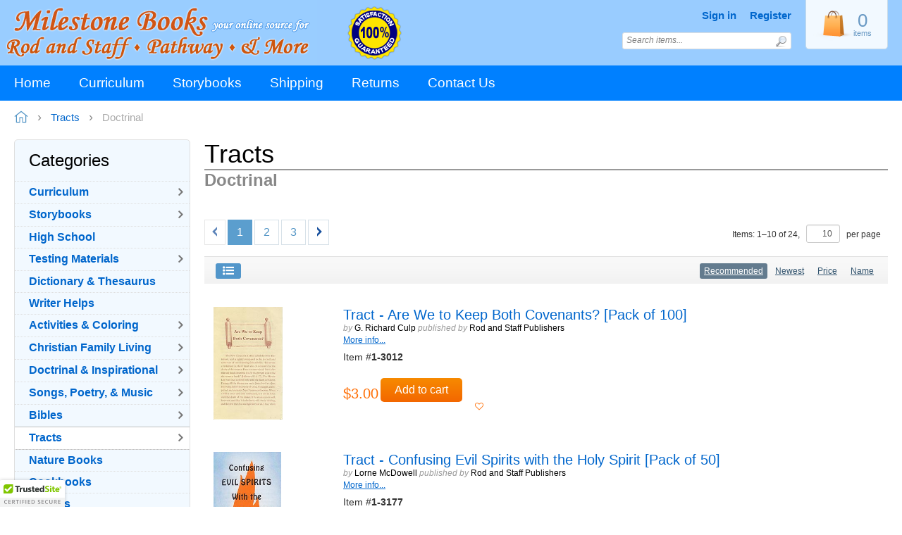

--- FILE ---
content_type: text/html; charset=utf-8
request_url: https://www.milestonebooks.com/xcart/cart.php?target=main&widget=XLite%5CView%5CSlidebar&_=1768985196812
body_size: 4368
content:
<div id="de18d2fd47b37f3dbd64167702b43cd6" class="ajax-container-loadable ctrl-customer-main widget-slidebar" title="Categories"  >
<script type='application/json' data-resource>
    {"widget":"XLite\\View\\Slidebar","css":["https:\/\/www.milestonebooks.com\/xcart\/var\/resources\/default\/https\/screen\/69e3ed52aac771dc0ebc116ab8981095.css","skins\/customer\/modules\/CDev\/Paypal\/style.css","skins\/customer\/modules\/CDev\/SimpleCMS\/css\/primary_menu.css","skins\/customer\/modules\/QSL\/FlyoutCategoriesMenu\/flyout-menu.css","skins\/customer\/modules\/MB\/Skin\/milestone_giftcert.css","skins\/customer\/modules\/MB\/Skin\/milestone_flyout-menu.css","skins\/customer\/modules\/MB\/Skin\/milestone.css","skins\/customer\/modules\/MB\/MilestonePayment\/checkout\/card_payment.css","skins\/customer\/modules\/CDev\/SimpleCMS\/page\/style.css","skins\/customer\/modules\/Amazon\/PayWithAmazon\/checkout_button\/style.css","var\/theme\/custom.css"],"js":["skins\/common\/vue\/vue.min.js","skins\/common\/vue\/vuex.min.js","skins\/common\/vue\/vue.loadable.js","skins\/common\/vue\/vue.registerComponent.js","skins\/common\/js\/vue\/vue.js","skins\/common\/js\/vue\/component.js","skins\/common\/modules\/CDev\/GoogleAnalytics\/library\/src\/ga-core.js","skins\/common\/modules\/CDev\/GoogleAnalytics\/library\/src\/ga-event.js","skins\/common\/modules\/CDev\/GoogleAnalytics\/library\/gtag\/ga-core.js","skins\/common\/modules\/CDev\/GoogleAnalytics\/library\/gtag\/ga-mapper.js","skins\/common\/modules\/CDev\/GoogleAnalytics\/library\/src\/ecommerce\/ga-ec-core.js","skins\/common\/modules\/CDev\/GoogleAnalytics\/library\/gtag\/ecommerce\/ga-ec-core.js","skins\/customer\/modules\/QSL\/CloudSearch\/init.js","skins\/customer\/modules\/QSL\/CloudSearch\/loader.js","skins\/customer\/modules\/CDev\/Paypal\/button\/paypal_commerce_platform\/sdk.js","skins\/customer\/modules\/CDev\/GoogleAnalytics\/library\/src\/ecommerce\/ga-ec-impressions.js","skins\/customer\/modules\/CDev\/GoogleAnalytics\/library\/src\/ecommerce\/ga-ec-shopping-cart.js","skins\/customer\/modules\/CDev\/GoogleAnalytics\/library\/src\/ecommerce\/ga-ec-change-item.js","skins\/customer\/modules\/CDev\/GoogleAnalytics\/library\/src\/ecommerce\/ga-ec-product-details-shown.js","skins\/customer\/modules\/CDev\/GoogleAnalytics\/library\/src\/ecommerce\/ga-ec-product-click.js","skins\/customer\/modules\/CDev\/GoogleAnalytics\/library\/src\/ecommerce\/checkout\/ga-change-shipping.js","skins\/customer\/modules\/CDev\/GoogleAnalytics\/library\/src\/ecommerce\/checkout\/ga-change-payment.js","skins\/customer\/modules\/CDev\/GoogleAnalytics\/library\/src\/ecommerce\/checkout\/ga-ec-checkout.js","skins\/customer\/modules\/CDev\/GoogleAnalytics\/library\/src\/ecommerce\/checkout\/checkout-complete.js","skins\/customer\/modules\/CDev\/GoogleAnalytics\/library\/src\/ecommerce\/checkout\/ga-ec-purchase.js","skins\/customer\/modules\/CDev\/GoogleAnalytics\/library\/src\/ecommerce\/ga-ec-wishlist.js","skins\/customer\/modules\/CDev\/GoogleAnalytics\/library\/gtag\/ecommerce\/ga-ec-impressions.js","skins\/customer\/modules\/CDev\/GoogleAnalytics\/library\/gtag\/ecommerce\/ga-ec-shopping-cart.js","skins\/customer\/modules\/CDev\/GoogleAnalytics\/library\/gtag\/ecommerce\/ga-ec-change-item.js","skins\/customer\/modules\/CDev\/GoogleAnalytics\/library\/gtag\/ecommerce\/ga-ec-product-details-shown.js","skins\/customer\/modules\/CDev\/GoogleAnalytics\/library\/gtag\/ecommerce\/ga-ec-product-click.js","skins\/customer\/modules\/CDev\/GoogleAnalytics\/library\/gtag\/ecommerce\/checkout\/ga-change-shipping.js","skins\/customer\/modules\/CDev\/GoogleAnalytics\/library\/gtag\/ecommerce\/checkout\/ga-change-payment.js","skins\/customer\/modules\/CDev\/GoogleAnalytics\/library\/gtag\/ecommerce\/checkout\/ga-ec-checkout.js","skins\/customer\/modules\/CDev\/GoogleAnalytics\/library\/gtag\/ecommerce\/checkout\/ga-ec-purchase.js","skins\/customer\/modules\/CDev\/GoogleAnalytics\/library\/gtag\/ecommerce\/ga-ec-wishlist.js","skins\/customer\/js\/jquery.mmenu\/jquery.mmenu.min.all.js","skins\/customer\/js\/slidebar.js","skins\/customer\/modules\/QSL\/FlyoutCategoriesMenu\/flyout-menu.js","skins\/customer\/modules\/MB\/Skin\/milestone.js","skins\/customer\/modules\/MB\/Skin\/tracking_adroll.js","skins\/customer\/modules\/MB\/Skin\/tracking_providesupport.js","https:\/\/static-na.payments-amazon.com\/OffAmazonPayments\/us\/js\/Widgets.js?sellerId=A3O2WNF4NLMTN9","skins\/customer\/modules\/Amazon\/PayWithAmazon\/func.js"]}
</script>
<script type='application/json' data-preloaded-labels>{"widget":"XLite\\View\\Slidebar","labels":{"Menu":"Menu"}}</script>
<nav id="slidebar" data-mobile-navbar>
        <ul>
                    <li class="slidebar-categories">
                <span data-toggle="dropdown">Categories</span>
              <ul class="menu menu-tree catalog-categories catalog-categories-tree">
      
  
      <li >
      <a href="/list/Rod_and_Staff_Curriculum/" >Curriculum</a>
              <ul class="menu menu-tree">
  
      <li >
      <a href="/list/Rod_and_Staff_Curriculum_by_Grade/" >Rod &amp; Staff by Grade</a>
              <ul class="menu menu-tree">
  
      <li >
      <a href="/list/Study_Time_Preschool/"  class="leaf">Preschool (3-4)</a>
          </li>
      <li >
      <a href="/list/Rod_and_Staff_Preschool/"  class="leaf">Preschool (4-5)</a>
          </li>
      <li >
      <a href="/list/Rod_and_Staff_Kindergarten/"  class="leaf">Kindergarten?</a>
          </li>
      <li >
      <a href="/list/Rod_and_Staff_Grade_1/"  class="leaf">Grade 1</a>
          </li>
      <li >
      <a href="/list/Rod_and_Staff_Grade_2/"  class="leaf">Grade 2</a>
          </li>
      <li >
      <a href="/list/Rod_and_Staff_Grade_3/"  class="leaf">Grade 3</a>
          </li>
      <li >
      <a href="/list/Rod_and_Staff_Grade_4/"  class="leaf">Grade 4</a>
          </li>
      <li >
      <a href="/list/Rod_and_Staff_Grade_5/"  class="leaf">Grade 5</a>
          </li>
      <li >
      <a href="/list/Rod_and_Staff_Grade_6/"  class="leaf">Grade 6</a>
          </li>
      <li >
      <a href="/list/Rod_and_Staff_Grade_7/"  class="leaf">Grade 7</a>
          </li>
      <li >
      <a href="/list/Rod_and_Staff_Grade_8/"  class="leaf">Grade 8</a>
          </li>
      <li >
      <a href="/list/Rod_and_Staff_Grade_9/"  class="leaf">Grade 9</a>
          </li>
      <li >
      <a href="/list/Rod_and_Staff_Grade_10/"  class="leaf">Grade 10</a>
          </li>
    
  </ul>

          </li>
      <li >
      <a href="/list/Rod_and_Staff_Curriculum_by_Subject/" >Rod &amp; Staff by Subject</a>
              <ul class="menu menu-tree">
  
      <li >
      <a href="/list/Rod_and_Staff_Bible/"  class="leaf">Bible</a>
          </li>
      <li >
      <a href="/list/Rod_and_Staff_Bible_Nurture_and_Reader_Series/"  class="leaf">Reading (1 - 4)</a>
          </li>
      <li >
      <a href="/list/Rod_and_Staff_Reading_and_Literature/"  class="leaf">Reading (5 - 9)</a>
          </li>
      <li >
      <a href="/list/Rod_and_Staff_Remedial_Reading/"  class="leaf">Remedial Reading</a>
          </li>
      <li >
      <a href="/list/Rod_and_Staff_Phonics/"  class="leaf">Phonics</a>
          </li>
      <li >
      <a href="/list/Rod_and_Staff_Spelling/"  class="leaf">Spelling</a>
          </li>
      <li >
      <a href="/list/Rod_and_Staff_Penmanship/"  class="leaf">Penmanship</a>
          </li>
      <li >
      <a href="/list/Building_Christian_English_Series/"  class="leaf">English</a>
          </li>
      <li >
      <a href="/list/Rod_and_Staff_Remedial_English/"  class="leaf">Remedial English</a>
          </li>
      <li >
      <a href="/list/Mathematics_for_Christian_Living_Series/"  class="leaf">Math</a>
          </li>
      <li >
      <a href="/list/Rod_and_Staff_Science/"  class="leaf">Science</a>
          </li>
      <li >
      <a href="/list/Rod_and_Staff_Health/"  class="leaf">Health</a>
          </li>
      <li >
      <a href="/list/Rod_and_Staff_Social_Studies/"  class="leaf">Social Studies</a>
          </li>
      <li >
      <a href="/list/Rod_and_Staff_Music/"  class="leaf">Music</a>
          </li>
      <li >
      <a href="/list/Rod_and_Staff_Art/"  class="leaf">Art</a>
          </li>
      <li >
      <a href="/list/Rod_and_Staff_Typing/"  class="leaf">Typing</a>
          </li>
      <li >
      <a href="/list/Rod_and_Staff_Special_Education/"  class="leaf">Special Education</a>
          </li>
    
  </ul>

          </li>
      <li >
      <a href="/list/Student_Helps/"  class="leaf">Student Helps</a>
          </li>
      <li >
      <a href="/list/Teacher_Helps/" >Teacher Helps</a>
              <ul class="menu menu-tree">
  
      <li >
      <a href="/list/Grade_1_Science_and_Social_Studies/"  class="leaf">Gr. 1 Science &amp; Social Studies</a>
          </li>
    
  </ul>

          </li>
      <li >
      <a href="/list/Beginning_Steps_to_Reading/" >Beginning Steps to Reading</a>
              <ul class="menu menu-tree">
  
      <li >
      <a href="/list/Bible_Blessings_Readers_Reading_1/"  class="leaf">Reading 1</a>
          </li>
      <li >
      <a href="/list/Bible_Blessings_Readers_Reading_2/"  class="leaf">Reading 2</a>
          </li>
    
  </ul>

          </li>
      <li >
      <a href="/list/Pathway_Readers/" >Pathway Reading</a>
              <ul class="menu menu-tree">
  
      <li >
      <a href="/list/Pathway_Reading_Grade_1/"  class="leaf">Grade 1</a>
          </li>
      <li >
      <a href="/list/Pathway_Reading_Grade_2/"  class="leaf">Grade 2</a>
          </li>
      <li >
      <a href="/list/Pathway_Reading_Grade_3/"  class="leaf">Grade 3</a>
          </li>
      <li >
      <a href="/list/Pathway_Reading_Grade_4/"  class="leaf">Grade 4</a>
          </li>
      <li >
      <a href="/list/Pathway_Reading_Grade_5/"  class="leaf">Grade 5</a>
          </li>
      <li >
      <a href="/list/Pathway_Reading_Grade_6/"  class="leaf">Grade 6</a>
          </li>
      <li >
      <a href="/list/Pathway_Reading_Grade_7/"  class="leaf">Grade 7</a>
          </li>
      <li >
      <a href="/list/Pathway_Reading_Grade_8/"  class="leaf">Grade 8</a>
          </li>
    
  </ul>

          </li>
      <li >
      <a href="/list/Pentime_Penmanship/"  class="leaf">Pentime Penmanship</a>
          </li>
      <li >
      <a href="/list/Practical_Spelling/"  class="leaf">Practical Spelling</a>
          </li>
      <li >
      <a href="/list/Climbing_to_Good_English/"  class="leaf">Climbing to Good English</a>
          </li>
      <li >
      <a href="/list/Schoolaid_Math/"  class="leaf">Schoolaid Math</a>
          </li>
      <li >
      <a href="/list/Study_Time_Arithmetic/"  class="leaf">Study Time Math</a>
          </li>
      <li >
      <a href="/list/VideoText_Math/" >VideoText Math</a>
              <ul class="menu menu-tree">
  
      <li >
      <a href="/list/VideoText_Algebra/"  class="leaf">VideoText Algebra</a>
          </li>
      <li >
      <a href="/list/VideoText_Geometry/"  class="leaf">VideoText Geometry</a>
          </li>
    
  </ul>

          </li>
      <li >
      <a href="/list/Memoria_Algebra/"  class="leaf">Memoria Algebra</a>
          </li>
      <li >
      <a href="/list/Schoolaid_Health/"  class="leaf">Schoolaid Health</a>
          </li>
      <li >
      <a href="/list/Apologia_Science/" >Apologia Science</a>
              <ul class="menu menu-tree">
  
      <li >
      <a href="/list/Apologia_Physical_Science/"  class="leaf">Gr. 8 - Physical Science</a>
          </li>
      <li >
      <a href="/list/Apologia_Biology/"  class="leaf">Gr. 9 - Biology</a>
          </li>
      <li >
      <a href="/list/Apologia_Chemistry/"  class="leaf">Gr. 10 - Chemistry</a>
          </li>
      <li >
      <a href="/list/Apologia_Physics/"  class="leaf">Gr. 11 - Physics</a>
          </li>
    
  </ul>

          </li>
      <li >
      <a href="/list/High_School_Electives/"  class="leaf">High School Electives</a>
          </li>
      <li >
      <a href="/list/Christian_Light_Literature/"  class="leaf">CLE Literature</a>
          </li>
      <li >
      <a href="/list/Christian_Light_Social_Studies/"  class="leaf">CLE Social Studies</a>
          </li>
      <li >
      <a href="/list/Christian_Light_Algebra/"  class="leaf">CLE Algebra</a>
          </li>
      <li >
      <a href="/list/Art_With_A_Purpose/"  class="leaf">Art With A Purpose</a>
          </li>
      <li >
      <a href="/list/Technical_Art/"  class="leaf">Technical Art</a>
          </li>
      <li >
      <a href="/list/Career_Tests/"  class="leaf">Career Tests</a>
          </li>
    
  </ul>

          </li>
      <li >
      <a href="/list/Christian_Storybooks/" >Storybooks</a>
              <ul class="menu menu-tree">
  
      <li >
      <a href="/list/Bible_Story_Books/" >Bible Story Books</a>
              <ul class="menu menu-tree">
  
      <li >
      <a href="/list/101_Favorite_Bible_Stories/"  class="leaf">101 Favorite Bible Stories</a>
          </li>
      <li >
      <a href="/list/25_Favorite_Bible_Stories/"  class="leaf">25 Favorite Bible Stories</a>
          </li>
    
  </ul>

          </li>
      <li >
      <a href="/list/Little_Jewel_Books/"  class="leaf">Little Jewel Books</a>
          </li>
      <li >
      <a href="/list/Beginning_Readers/" >Beginning Readers</a>
              <ul class="menu menu-tree">
  
      <li >
      <a href="/list/Say-It-Again_Series/"  class="leaf">Say-It-Again</a>
          </li>
      <li >
      <a href="/list/God_Is_Good_Series/"  class="leaf">God Is Good</a>
          </li>
      <li >
      <a href="/list/Stepping_Forward_Series/"  class="leaf">Stepping Forward</a>
          </li>
      <li >
      <a href="/list/Alvin_and_Amelia_Series/"  class="leaf">Alvin and Amelia</a>
          </li>
      <li >
      <a href="/list/Little_Sunbeams_Series/"  class="leaf">Little Sunbeams</a>
          </li>
      <li >
      <a href="/list/Broken-Syllable_Books/"  class="leaf">Broken-Syllable</a>
          </li>
    
  </ul>

          </li>
      <li >
      <a href="/list/Storybooks_Preschool-Age_7/"  class="leaf">Preschool - Age 7</a>
          </li>
      <li >
      <a href="/list/Storybooks_Ages_8-11/"  class="leaf">Ages 8 - 11</a>
          </li>
      <li >
      <a href="/list/Storybooks_Ages_12-15/"  class="leaf">Ages 12 - 15</a>
          </li>
      <li >
      <a href="/list/Storybooks_Ages_16-Adult/"  class="leaf">Ages 16 - Adult</a>
          </li>
      <li >
      <a href="/list/Storybooks_Audio_CD/"  class="leaf">Storybooks on Audio CD</a>
          </li>
      <li >
      <a href="/list/Missionary_Stories/"  class="leaf">Missionary Stories</a>
          </li>
      <li >
      <a href="/list/Miller_Family_Series/"  class="leaf">Miller Family Series</a>
          </li>
      <li >
      <a href="/list/Christian_Light_Readers/"  class="leaf">Christian Light Readers</a>
          </li>
    
  </ul>

          </li>
      <li >
      <a href="/list/High_School/"  class="leaf">High School</a>
          </li>
      <li >
      <a href="/list/Testing/" >Testing Materials</a>
              <ul class="menu menu-tree">
  
      <li >
      <a href="/list/QuickAssessmentTests/"  class="leaf">Assessment Tests</a>
          </li>
      <li >
      <a href="/list/Achievement_Testing/"  class="leaf">Achievement Testing</a>
          </li>
      <li >
      <a href="/list/OneHourPracticeTests/"  class="leaf">One-Hour Practice Tests</a>
          </li>
    
  </ul>

          </li>
      <li >
      <a href="/list/Dictionaries/"  class="leaf">Dictionary &amp; Thesaurus</a>
          </li>
      <li >
      <a href="/list/Writer_Helps/"  class="leaf">Writer Helps</a>
          </li>
      <li >
      <a href="/list/Activities_and_Coloring/" >Activities &amp; Coloring</a>
              <ul class="menu menu-tree">
  
      <li >
      <a href="/list/Arts_and_Crafts/"  class="leaf">Arts and Crafts</a>
          </li>
      <li >
      <a href="/list/Coloring_Books/"  class="leaf">Coloring Books</a>
          </li>
      <li >
      <a href="/list/Crosswords_and_Quizzes/"  class="leaf">Crosswords &amp; Quizzes</a>
          </li>
      <li >
      <a href="/list/Mazes/"  class="leaf">Mazes</a>
          </li>
      <li >
      <a href="/list/Stickers/"  class="leaf">Stickers</a>
          </li>
      <li >
      <a href="/list/Learning_About_Activity_Books/"  class="leaf">Learning About... Series</a>
          </li>
    
  </ul>

          </li>
      <li >
      <a href="/list/Christian_Family_Living/" >Christian Family Living</a>
              <ul class="menu menu-tree">
  
      <li >
      <a href="/list/Men/"  class="leaf">Men</a>
          </li>
      <li >
      <a href="/list/Women/"  class="leaf">Women</a>
          </li>
      <li >
      <a href="/list/Marriage/"  class="leaf">Marriage</a>
          </li>
      <li >
      <a href="/list/Home_and_Family/"  class="leaf">Home and Family</a>
          </li>
      <li >
      <a href="/list/Family_Finances/"  class="leaf">Family Finances</a>
          </li>
      <li >
      <a href="/list/Child_Training/"  class="leaf">Child Training</a>
          </li>
      <li >
      <a href="/list/Youth_Issues/"  class="leaf">Youth Issues</a>
          </li>
    
  </ul>

          </li>
      <li >
      <a href="/list/Doctrinal_and_Inspirational/" >Doctrinal &amp; Inspirational</a>
              <ul class="menu menu-tree">
  
      <li >
      <a href="/list/Devotional_Helps/"  class="leaf">Devotional Helps</a>
          </li>
      <li >
      <a href="/list/Victorious_Living/"  class="leaf">Victorious Living</a>
          </li>
      <li >
      <a href="/list/Church_Life/"  class="leaf">Church Life</a>
          </li>
      <li >
      <a href="/list/Vacation_Bible_School/"  class="leaf">Vacation Bible School</a>
          </li>
      <li >
      <a href="/list/Periodicals/"  class="leaf">Year-Bound Periodicals</a>
          </li>
      <li >
      <a href="/list/Biblical_Book_Studies/"  class="leaf">Book Studies</a>
          </li>
      <li >
      <a href="/list/Doctrinal_Studies/"  class="leaf">Doctrinal Studies</a>
          </li>
      <li >
      <a href="/list/Creation_Studies/"  class="leaf">Creation Studies</a>
          </li>
      <li >
      <a href="/list/Historical_Studies/"  class="leaf">Historical Studies</a>
          </li>
      <li >
      <a href="/list/Reference_Books/"  class="leaf">Reference Books</a>
          </li>
    
  </ul>

          </li>
      <li >
      <a href="/list/Songs_Poetry_and_Music/" >Songs, Poetry, &amp; Music</a>
              <ul class="menu menu-tree">
  
      <li >
      <a href="/list/Songbooks/"  class="leaf">Songbooks</a>
          </li>
      <li >
      <a href="/list/Recorded_Music/"  class="leaf">Recorded Music</a>
          </li>
      <li >
      <a href="/list/Story_Poems/"  class="leaf">Story Poems</a>
          </li>
      <li >
      <a href="/list/Poetry_Books/"  class="leaf">Poetry Books</a>
          </li>
      <li >
      <a href="/list/Writing_Poetry/"  class="leaf">Writing Poetry</a>
          </li>
    
  </ul>

          </li>
      <li >
      <a href="/list/Bibles/" >Bibles</a>
              <ul class="menu menu-tree">
  
      <li >
      <a href="/list/Economy_Bibles/"  class="leaf">English</a>
          </li>
      <li >
      <a href="/list/Bibles_in_Russian/"  class="leaf">Russian</a>
          </li>
      <li >
      <a href="/list/Bibles_in_Spanish/"  class="leaf">Spanish</a>
          </li>
    
  </ul>

          </li>
      <li >
      <a href="/list/Tracts/" >Tracts</a>
              <ul class="menu menu-tree">
  
      <li >
      <a href="/list/Tracts_Audio_CD/"  class="leaf">Audio CD</a>
          </li>
      <li >
      <a href="/list/Tracts_Doctrinal/"  class="leaf">Doctrinal</a>
          </li>
      <li >
      <a href="/list/Tracts_Evangelistic/"  class="leaf">Evangelistic</a>
          </li>
      <li >
      <a href="/list/Tracts_Current_Issues/"  class="leaf">Current Issues</a>
          </li>
      <li >
      <a href="/list/Tracts_Church/"  class="leaf">Church</a>
          </li>
      <li >
      <a href="/list/Tracts_Home/"  class="leaf">Home</a>
          </li>
      <li >
      <a href="/list/Tracts_Encouragement/"  class="leaf">Encouragement</a>
          </li>
    
  </ul>

          </li>
      <li >
      <a href="/list/Nature_Books/"  class="leaf">Nature Books</a>
          </li>
      <li >
      <a href="/list/Cookbooks/"  class="leaf">Cookbooks</a>
          </li>
      <li >
      <a href="/list/Posters/"  class="leaf">Posters</a>
          </li>
      <li >
      <a href="/list/Used_Discounted_Books/"  class="leaf">Used/Discount Books</a>
          </li>
      <li >
      <a href="/list/Free_Resources/"  class="leaf">Free Resources</a>
          </li>
      <li >
      <a href="/list/Libros_en_Espanol/" >Libros en Español</a>
              <ul class="menu menu-tree">
  
      <li >
      <a href="/list/Espanol_Curriculum/" >Libros escolares</a>
              <ul class="menu menu-tree">
  
      <li >
      <a href="/list/Espanol_Preescolar/"  class="leaf">Preescolar</a>
          </li>
      <li >
      <a href="/list/Espanol_Grado_1/"  class="leaf">Grado 1</a>
          </li>
      <li >
      <a href="/list/Espanol_Grado_2/"  class="leaf">Grado 2</a>
          </li>
      <li >
      <a href="/list/Espanol_Grado_3/"  class="leaf">Grado 3</a>
          </li>
      <li >
      <a href="/list/Espanol_Grado_4/"  class="leaf">Grado 4</a>
          </li>
      <li >
      <a href="/list/Espanol_Grado_5/"  class="leaf">Grado 5</a>
          </li>
      <li >
      <a href="/list/Espanol_Grado_6/"  class="leaf">Grado 6</a>
          </li>
      <li >
      <a href="/list/Espanol_Grado_7/"  class="leaf">Grado 7</a>
          </li>
      <li >
      <a href="/list/Espanol_Grado_8/"  class="leaf">Grado 8</a>
          </li>
      <li >
      <a href="/list/Espanol_Lectura/"  class="leaf">Lectura</a>
          </li>
      <li >
      <a href="/list/Espanol_Lengua_Espanola/"  class="leaf">Lengua Española</a>
          </li>
      <li >
      <a href="/list/Espanol_Escritura_y_Ortografia/"  class="leaf">Escritura y Ortografía</a>
          </li>
      <li >
      <a href="/list/Espanol_Matematicas/"  class="leaf">Matemáticas</a>
          </li>
      <li >
      <a href="/list/Espanol_Ciencias_Naturales/"  class="leaf">Ciencias Naturales</a>
          </li>
      <li >
      <a href="/list/Espanol_Ciencias_personales/"  class="leaf">Ciencias personales</a>
          </li>
      <li >
      <a href="/list/Espanol_Estudios_Sociales/"  class="leaf">Estudios Sociales</a>
          </li>
      <li >
      <a href="/list/Espanol_Biblia/"  class="leaf">Espanol Biblia</a>
          </li>
      <li >
      <a href="/list/Espanol_Musica/"  class="leaf">Música</a>
          </li>
    
  </ul>

          </li>
      <li >
      <a href="/list/Espanol_Cuadernos_de_colorear/"  class="leaf">Cuadernos de colorear</a>
          </li>
      <li >
      <a href="/list/Espanol_Historias/" >Historias</a>
              <ul class="menu menu-tree">
  
      <li >
      <a href="/list/Espanol_Coleccion_Joyitas/"  class="leaf">Colección Joyitas</a>
          </li>
      <li >
      <a href="/list/Espanol_Historias_para_ninos/"  class="leaf">Historias para niños</a>
          </li>
      <li >
      <a href="/list/Espanol_Para_jovenes_y_adultos/"  class="leaf">Para jóvenes y adultos</a>
          </li>
      <li >
      <a href="/list/Espanol_Inspiracion_y_doctrina/"  class="leaf">Inspiración y doctrina</a>
          </li>
    
  </ul>

          </li>
      <li >
      <a href="/list/Espanol_Serie_Escuela_Biblica/"  class="leaf">Serie Escuela Bíblica</a>
          </li>
      <li >
      <a href="/list/Espanol_Biblias/"  class="leaf">Biblias</a>
          </li>
      <li >
      <a href="/list/Espanol_Tratados/"  class="leaf">Tratados</a>
          </li>
      <li >
      <a href="/list/Speedy_Spanish/"  class="leaf">Speedy Spanish</a>
          </li>
    
  </ul>

          </li>
      <li >
      <a href="/list/Bucher_auf_Deutsch/" >Bücher auf Deutsch</a>
              <ul class="menu menu-tree">
  
      <li >
      <a href="/list/Deutsch_Vorschulalter/"  class="leaf">Vorschulalter</a>
          </li>
      <li >
      <a href="/list/Deutsch_Malbucher/"  class="leaf">Malbücher</a>
          </li>
      <li >
      <a href="/list/Deutsch_Kleine_Perlen_Buchlein/"  class="leaf">Kleine Perlen Büchlein</a>
          </li>
      <li >
      <a href="/list/Deutsch_Geschichtenbucher/"  class="leaf">Geschichtenbücher</a>
          </li>
      <li >
      <a href="/list/Deutsch_Begeisternde_Lehrbucher/"  class="leaf">Begeisternde Lehrbücher</a>
          </li>
      <li >
      <a href="/list/Deutsch_Traktate/"  class="leaf">Traktate</a>
          </li>
    
  </ul>

          </li>
      <li >
      <a href="/list/Livres_en_Francais/" >Livres en Français</a>
              <ul class="menu menu-tree">
  
      <li >
      <a href="/list/Francais_Livres/"  class="leaf">Livres</a>
          </li>
      <li >
      <a href="/list/Francais_Bibles/"  class="leaf">Bibles</a>
          </li>
      <li >
      <a href="/list/Francais_Tracts/"  class="leaf">Tracts</a>
          </li>
    
  </ul>

          </li>
      <li >
      <a href="/list/Russian_Books/" >Books in Russian</a>
              <ul class="menu menu-tree">
  
      <li >
      <a href="/list/Russian_Bibles/"  class="leaf">Bibles</a>
          </li>
      <li >
      <a href="/list/Russian_Curriculum/"  class="leaf">Curriculum</a>
          </li>
      <li >
      <a href="/list/Russian_Childrens_Books/"  class="leaf">Children&#039;s Books</a>
          </li>
      <li >
      <a href="/list/Russian_Tracts/"  class="leaf">Tracts</a>
          </li>
      <li >
      <a href="/list/Russian_Other_Books/"  class="leaf">Other Books</a>
          </li>
    
  </ul>

          </li>
      <li >
      <a href="/list/Foreign_Languages/" >Other Languages...</a>
              <ul class="menu menu-tree">
  
      <li >
      <a href="/list/Language_Arabic/"  class="leaf">Arabic</a>
          </li>
      <li >
      <a href="/list/Language_Chinese/"  class="leaf">Chinese</a>
          </li>
      <li >
      <a href="/list/Language_Haitian_Creole/"  class="leaf">Haitian Creole</a>
          </li>
      <li >
      <a href="/list/Language_Romanian/"  class="leaf">Romanian</a>
          </li>
      <li >
      <a href="/list/Language_Ukrainian/"  class="leaf">Ukrainian</a>
          </li>
    
  </ul>

          </li>
      <li >
      <a href="/list/About_Us/"  class="leaf">About Us</a>
          </li>
      <li >
      <a href="/list/Contact_Us/"  class="leaf">Contact Us</a>
          </li>
      <li >
      <a href="/list/Testimonials/"  class="leaf">Testimonials</a>
          </li>
      <li >
      <a href="/list/Curriculum_Reviews/"  class="leaf">Curriculum Reviews</a>
          </li>
      <li >
      <a href="/list/Learning_Difficulties/"  class="leaf">Learning Difficulties</a>
          </li>
      <li >
      <a href="/list/Questions/"  class="leaf">Questions Answered</a>
          </li>
      <li >
      <a href="/list/Buy-Back_Program/"  class="leaf">Buy-Back Program</a>
          </li>
      <li >
      <a href="/list/Certificates/"  class="leaf">Gift Certificates</a>
          </li>
      <li >
      <a href="/list/Shipping_Information/"  class="leaf">Shipping Rates</a>
          </li>
      <li >
      <a href="/list/Return_Policy/"  class="leaf">Return Policy</a>
          </li>
    
      

  </ul>

            </li>
                
  
                
    
    <li  class="leaf first">
          <a href="/" ><span>Home</span></a>
                    </li>
          
    
    <li  class="leaf">
          <a href="/list/Rod_and_Staff_Curriculum/" ><span>Curriculum</span></a>
                    </li>
          
    
    <li  class="leaf">
          <a href="/list/Christian_Storybooks/" ><span>Storybooks</span></a>
                    </li>
          
    
    <li  class="leaf">
          <a href="/list/Shipping_Information/" ><span>Shipping</span></a>
                    </li>
          
    
    <li  class="leaf">
          <a href="/list/Return_Policy/" ><span>Returns</span></a>
                    </li>
          
    
    <li  class="leaf last">
          <a href="/list/Contact_Us/" ><span>Contact Us</span></a>
          </li>
  

    </ul>
    </nav>
</div>

--- FILE ---
content_type: text/html; charset=utf-8
request_url: https://510779.stats.ryzeo.com/wormhole?anonymousId=null
body_size: 253
content:

<!DOCTYPE html>
<html>
  <head>
    <title></title>
    <script type="text/javascript">
      window.streamstats = {
        anonymousId: 'f0fb311b-e60c-48ca-b802-51987264e882'
        
      };

    </script>

    <script id="wormhole" src="/assets/javascripts/bab5e6e5a88f93662780aedc54709b67-iframe.js"></script>
  </head>
  <body>
  </body>
</html>



--- FILE ---
content_type: text/css
request_url: https://www.milestonebooks.com/xcart/var/resources/css/https/all/6522ed4d325fe3b044060f8f45656160e2bf4874c4c5845e393850e220ddd0be.css?1767655319
body_size: 27688
content:

/* AUTOGENERATED: theme.css */
#header-bar div.block .content{border-style:none}#header,#header .block .content,#header-bar{border-color:#cadce8}#main-menu ul{border-color:#b1c9e0}div.block,#social-links a,blockquote,.internal-popup{border-color:#dfdfdf}fieldset{border-style:none}label{font-size:15px;font-weight:400;line-height:18px;vertical-align:top}.form-item label{display:inline-block;vertical-align:top;color:#53769d;padding-top:3px;font-weight:400;width:160px}.form-item .description,form .wysiwyg,.form-item label.option,form .wysiwyg+p{padding-left:165px}.form-item .form-radios label.option,.form-item .form-checkboxes label.option,form table .form-item label.option{padding-left:0}.form-item .description{color:#1a6992;font-size:10px;margin-top:7px}.form-item .resizable-textarea{display:inline-block;width:auto}.form-item .form-radios,.form-item .form-checkboxes{display:inline-block;margin:0}.form-required{line-height:16px}.password-parent{width:42em}div.password-strength,div.password-confirm{margin-top:0;font-size:12px;padding-left:3px}.password-description ul li{background-image:none}.form-type-radio .description,.form-type-checkbox .description{margin-left:0}.form-type-radio label,.form-type-checkbox label{width:auto}.action-links{padding:0;margin:1.5em 0}button{white-space:nowrap}.action-links li{display:inline;background-image:none;padding:0 2em 0 0}input[type=submit]::-moz-focus-inner,input[type=button]::-moz-focus-inner,input[type=reset]::-moz-focus-inner,button::-moz-focus-inner{border:0}input[type=submit]:focus,input[type=button]:focus,input[type=reset]:focus,button:focus{outline:none}dd{margin:0 0 1em}p,ul,ol,blockquote{margin:0 0 1em;padding:0}li:first-child{margin-top:0}div p:last-child{margin-bottom:0}blockquote{color:#888;padding:10px 20px 14px 50px;border-style:solid;border-width:1px}blockquote .quote-author{font-weight:400;font-size:14px;font-style:italic}blockquote .quote-author em{font-weight:700}ul,ol{padding-left:0;margin-left:0}ol li{list-style:decimal outside;padding-left:0;margin-left:26px}ul li{list-style:none;padding-left:0}.item-list li,#toolbar li,ul.contextual-links li,ul.links li,.field-type-taxonomy-term-reference ul li,#main-menu li,#secondary-menu li,.account-links li,ul.menu li,ul.tabs li{background-image:none}#block-user-login .item-list ul li{margin-left:0}.category-description img,.product-description img,.news-message-body img,.mce-content-body img,.fr-view img{max-width:100%;height:auto !important}.category-description ul,.product-description ul,.news-message-body ul,.mce-content-body ul,.fr-view ul{padding:0;margin:8px 0 0 8px}.category-description ul li,.product-description ul li,.news-message-body ul li,.mce-content-body ul li,.fr-view ul li{list-style:inherit;list-style-position:inside;list-style-type:disc;padding:inherit;margin:inherit}#main-menu ul,.internal-popup,.buttons-box{box-shadow:1px 1px 5px silver}.internal-popup{border-style:solid;border-width:1px;text-align:left;background:#fff}#site-name h1,#site-name strong{margin:0;font-family:Verdana,Helvetica,sans-serif;font-weight:400;font-size:30px}#site-name a{text-decoration:none;color:#316185}#site-slogan{font-style:italic;font-size:15px;color:#5d94bd}.node ul.links{display:block}ul.links{clear:both;margin:0}ul.links li{padding:0 1em 0 0;display:inline}ul.inline,ul.links.inline{display:inline;padding-left:0}ul.inline li{display:inline;list-style-type:none;padding:0 .5em}ul.account-links{padding:0;margin:0;height:46px;line-height:44px}ul.account-links li{display:inline-block;list-style:none;padding:0;margin-left:15px}ul.account-links a{text-decoration:none}ul.account-links>li>a:hover{text-decoration:none;border-bottom:1px solid #5194c5}ul.account-links span.email{color:#8a8a8a}#login-popup-box,#password-popup-box{width:564px}#login-popup-box #user-login,#password-popup-box #user-pass{text-align:left}#login-popup-box label,#password-popup-box label{float:left}#login-popup-box button,#login-popup-box .description,#login-popup-box .item-list{margin-left:90px}#login-popup-box label{width:90px}#password-popup-box button,#password-popup-box .description,#password-popup-box .item-list{margin-left:140px}#password-popup-box label{width:140px}.ui-dialog #login-popup-box .description,.ui-dialog #password-popup-box .description{margin-top:4px;font-size:11px;padding-left:0}.ui-dialog #login-popup-box .description,.ui-dialog #login-popup-box .description a,.ui-dialog #password-popup-box .description,.ui-dialog #password-popup-box .description a{color:#1a6992}.ui-dialog #login-popup-box input,.ui-dialog #password-popup-box input{width:248px;border-style:solid;border-width:1px;border-color:#949494 #ddd #ddd #949494;height:22px;padding-left:5px;padding-right:5px}.ui-dialog .form-required{display:none}.ui-dialog .form-item{margin:2em 0 1.5em}.ui-dialog .item-list{margin-top:.5em}.ui-dialog ul,.ui-dialog div.item-list li{margin:0;padding:0}.ui-dialog div.item-list li{list-style:none;background-image:none}.simple-search-product-form{float:right}#search div.form-actions{display:none}#main-menu{margin:0;padding:0}.no-breadcrumbs #main-menu{margin-bottom:20px}.no-breadcrumbs h1#page-title{padding-top:11px}#breadcrumb{position:relative;float:left;width:100%}#breadcrumb li.last>a{color:#a9a9a9}#breadcrumb .home-link{line-height:20px}#breadcrumb .home-link img,#breadcrumb .home-link svg{vertical-align:middle;position:relative;top:-2px;width:20px;height:20px}#breadcrumb ul.breadcrumb{float:left}ul.breadcrumb li.location-node{background:transparent none;position:relative;padding-left:0;margin:2px 0 0}ul.breadcrumb li.location-node>a,ul.breadcrumb li.location-node>span{font-size:15px;text-decoration:none}ul.breadcrumb li.location-node>a:hover{text-decoration:underline}#breadcrumb li.location-node .more-link span{font-weight:700;color:#5194c5}#breadcrumb li.location-node .more-link a{text-decoration:none;border-bottom:1px dotted #0f9dcc}ul.breadcrumb li.location-node span.separator{line-height:20px}ul.breadcrumb>li.location-node+li:before{color:#888;padding-left:10px;padding-right:5px;content:'\203A\00A0'}ul.breadcrumb li:first-child{margin:0}li.location-node:hover ul.location-subnodes{display:inline}ul.location-subnodes{position:absolute;top:20px;left:29px;list-style-type:none;background-color:#fff;z-index:10000;display:none}ul.location-subnodes li{background-image:none;padding:0;white-space:nowrap}ul.location-subnodes li a{line-height:inherit}.location-title-subnodes-mark{text-decoration:none;padding-top:.2em}ul.location-subnodes li a.current{font-weight:700}.sidebar .block{border-style:solid;border-width:1px;padding:20px;margin:0 0 20px}.sidebar .block .head-h2{margin-top:-4px}.sidebar .block-menu,.sidebar .block-user{padding-bottom:14px}.sidebar .block-menu .head-h2,.sidebar .block-user .head-h2{margin-bottom:7px}.sidebar ul.menu{padding:0;margin:0}.sidebar ul.menu li{display:block;list-style:none;padding:0;margin:0}.sidebar ul.menu .first a{border-style:none}.sidebar ul.menu a,.sidebar ul.menu li .first a,.sidebar ul.menu .first li a{border-top:1px dotted #dfdfdf}.sidebar ul.menu a{display:block;text-decoration:none;padding:8px 14px 6px 0}.sidebar .block-without-title div>ul.menu>li.first>a{padding-top:0}.sidebar ul.menu li li a{padding-left:16px}.sidebar ul.menu li li li a{padding-left:32px;font-size:12px}.sidebar ul.menu li li li li a{padding-left:48px}.sidebar ul.menu li li li li li a{padding-left:64px}.sidebar ul.menu .leaf a{background-image:none}.sidebar ul.menu .collapsed ul{display:none}.sidebar ul.menu a.active{color:#646c76}div.tabs .secondary{padding:11px;height:22px;line-height:22px}div.tabs .secondary li{border-style:none;margin:0 10px 0 0}div.tabs .secondary a,div.tabs .secondary span{text-decoration:underline}div.tabs .secondary a.active,div.tabs .secondary span.active{border-style:none;background-color:#5296ca;text-decoration:none;color:#fff;padding:3px 10px}.sidebar,#content{margin-bottom:40px}@media (max-width:480px){#content{margin-bottom:0}}#footer-area{font-size:12px;background:#f7f7f7;padding:0 26px;margin:0;position:relative;bottom:0;width:auto}.powered-by{padding-top:13px;padding-bottom:10px;font-size:11px}#social-links{position:absolute;top:-10px;right:30px}#social-links .social-link{float:left;margin:0 0 0 20px;height:60px;padding-top:30px}#social-links a{display:block;font-size:11px;width:126px;height:26px;line-height:26px;text-align:center;vertical-align:middle;text-decoration:none}#twitter-link a{width:121px;color:#0080bc}#secondary-menu{background:0 0;margin:0 auto;width:50%;text-align:center;padding-top:15px}#secondary-menu span{padding:5px 0;margin:0;border:none !important;background:0 0 !important}#secondary-menu span a{line-height:1.5em}form .floatable-box{width:30%;margin-left:auto;margin-right:auto;display:block;text-align:center;padding:14px 17px;vertical-align:middle}form .floatable-box.float-box{position:fixed;bottom:20px;background-color:#fff;opacity:.9}.item-list ul.pager{text-align:left;margin-top:20px;padding-top:10px;border-top:1px solid #dfdfdf}.item-list ul.pager li{padding:0;list-style:none;vertical-align:top;display:inline-block;border-style:solid;border-color:transparent;border-width:0}ul.pager a,ul.pager span{display:block;text-align:center;text-decoration:none;outline:none}ul.pager li.next-page,ul.pager li.previous-page{text-indent:-8000em;background:transparent url("../../../../../skins/customer/images/pager.png") no-repeat top left}ul.pager li.previous-page{background-position:10px -31px}ul.pager li.next-page{background-position:12px -61px}#user-profile-form fieldset{margin-top:33px}#user-profile-form .form-item label{padding-left:4px;width:151px}#user-profile-form .form-type-radio label,#user-profile-form .form-type-checkbox label{width:auto}#user-profile-form legend{margin-left:-6px}#user-profile-form .form-item .description,#user-profile-form .wysiwyg,#user-profile-form .wysiwyg+p{padding-left:160px}#user-profile-form .form-item .form-checkbox,#user-profile-form .form-item .form-radio{padding-left:0;margin-left:135px}#user-profile-form .form-item .form-radios label.option,#user-profile-form .form-item .form-checkboxes label.option{padding-left:0}#user-profile-form .form-required{float:right}#user-profile-form #edit-mail-wrapper{margin-top:10px}#user-profile-form #edit-mail,#user-profile-form #edit-pass-wrapper input,#user-profile-form #edit-pass-pass2-wrapper input{width:240px}#user-profile-form .form-type-password-confirm{margin-top:48px}#user-profile-form .form-item-pass-pass2{margin-top:30px}#user-profile-form #edit-pass-wrapper input,#user-profile-form #edit-pass-pass2-wrapper input{vertical-align:middle}#user-profile-form .form-item .password-suggestions{margin-left:159px;margin-top:14px;width:416px;line-height:20px;font-size:12px;padding:13px 17px}#user-profile-form .password-suggestions li{background-image:none}#user-profile-form .picture-block .fieldset-wrapper{margin-top:9px}#user-profile-form .picture-block .user-picture{float:left}#user-profile-form .picture-block label.option,#user-profile-form .picture-block .description{padding-left:0}#user-profile-form .picture-block .form-item{margin-left:97px;margin-top:0;margin-bottom:0}#user-profile-form .picture-block .form-item-picture-delete input{margin-top:5px;margin-left:2px}#user-profile-form .picture-block .form-item-picture-delete label{vertical-align:middle}#user-profile-form .picture-block .form-item-picture-delete .description{margin-left:2.4em}#user-profile-form .picture-block .form-item-files-picture-upload{padding-top:4px}#user-profile-form .picture-block .form-item-files-picture-upload label{display:block;width:100%;padding-bottom:4px}#user-profile-form #edit-delete{border:0 none;background:transparent url("../../../../../skins/customer/images/icon_trash.png") no-repeat left 10px;color:#333;padding-left:18px;padding-top:5px;height:36px;vertical-align:middle}#user-profile-form #edit-delete span{text-decoration:underline;vertical-align:middle}.this-is-demo-store{background-color:#ececec}
/* AUTOGENERATED: style.css */
input.validation-error,textarea.validation-error,select.validation-error{border-color:red}::placeholder{font-style:italic;font-size:12px;color:#b8b8b8;font-weight:400}.inline-error{line-height:normal;font-size:10px;color:#ec554e;font-style:italic;width:100%;padding-top:1px}.address-dialog .message.inline-message,.inline-message{line-height:normal;font-size:10px;color:#019026;font-style:italic;width:100%;padding-top:1px}.inline-message:empty{padding-top:0 !important}form.invalid-form .form-error{line-height:normal;font-size:12px;color:#ec554e}form.invalid-form .form-error .common-text{color:#4a4a4a}.formError .formErrorContent{box-shadow:1px 1px 5px silver;font-size:12px}.formError .formErrorContent,.formError .formErrorArrow div{background-color:#e65e57}.wait-box .ui-dialog-titlebar{display:none}.single-progress-mark{position:absolute;width:100%;height:100%;top:0;opacity:.5;background:#fefefe}.profile .single-progress-mark{position:absolute}.search-form label,ul.product-options ul li label,.checkout-block .profile .create .selector label,.checkout-block .payment-step ul.payments li label,.checkout-block form.place .terms label,.checkout-block .steps .shipping-step .save label,.checkout-block .steps .payment-step .save label,.checkout-block .payment-step .same-address label{display:inline}#shopping-cart table.selected-products,.search-form tbody,.search-form tr,.invoice-box tbody,.invoice-box tr,.search-orders,.search-orders tbody,.search-orders tr{border:0 none}#shopping-cart .selected-products tbody.group tr td{padding-top:30px}#shopping-cart .selected-products tbody.group:first-child tr td{padding-top:10px}#shopping-cart .selected-products tbody.group tr td .group-title{font-size:16px}.list-pager{margin-bottom:10px;height:45px}.list-header{background:#f7f7f7 url("../../../../../skins/customer/images/list-header.png") repeat-x bottom left;height:39px}.list-header,.products+.list-pager{border-top:1px solid #dfdfdf}.products+.list-pager{padding-top:10px;margin-top:20px}.list-pager ul.pager,.list-header ul.display-modes,.list-header ul.display-sort{float:left}.list-pager .pager-items-total,.list-header .sort-box{float:right;font-size:12px}.list-pager .pager-items-total{height:24px;padding-top:7px;margin-right:10px}.list-pager input{width:3em}.list-header select,.list-pager input{margin-left:.5em;vertical-align:middle;margin-right:.5em;margin-bottom:4px}.items-list .head-h2,.items-list .list-pager{vertical-align:middle}.items-list .list-pager{margin:42px 0 16px;height:auto;min-height:34px}@media (max-width:480px){.items-list .head-h2{height:auto;text-align:center;display:block}.items-list .list-pager{height:auto;text-align:center;display:block;float:none;margin:0;margin-bottom:14px}.list-pager .pager-items-total{height:auto;float:none;margin-top:10px}}@media (max-width:992px){.list-header{height:auto;text-align:center}.list-header ul.display-modes,.list-header ul.display-sort,.list-header div.sort-box{height:auto;float:none}}ul.pager .item a,ul.pager .item span{width:28px;height:28px;line-height:28px}ul.pager .more-pages{height:28px;line-height:28px;margin:0 -3px}ul.pager li.item{border:1px solid #d7e1e8;margin:0 3px}ul.pager li.active:hover{border-color:#b1c9e0}ul.pager li.selected{border-color:#5b9ece}ul.pager li.selected{background-color:#5b9ece;color:#fff;cursor:text}ul.pager li.disabled{display:none}ul.pager li.skipped-pages{border:none;width:.3em;vertical-align:bottom}ul.pager li.previous-page{margin-right:13px}ul.pager li.next-page{margin-left:13px}.items-list ul.display-modes,.items-list ul.display-sort{line-height:38px;margin-left:16px}.items-list ul.display-modes li,.items-list ul.display-sort li{height:22px;line-height:22px;vertical-align:middle;margin:0}ul.display-modes li a,ul.display-sort li a{padding:0 8px;border-radius:3px}ul.display-modes li a span.text{display:none}.sort-arrow.sort-arrow-desc,.sort-arrow.sort-arrow-asc{display:inline-block;width:7px;height:9px;margin-left:2px}.sort-arrow.sort-arrow-desc{background:transparent url("../../../../../skins/customer/images/arrow-up.png") 0 0 no-repeat}.sort-arrow.sort-arrow-asc{background:transparent url("../../../../../skins/customer/images/arrow-down.png") 0 0 no-repeat}div.list-header .sort-box{color:#53769d;margin-right:12px}div.list-header .sort-box label{display:inline;color:#53769d;font-size:12px;line-height:36px}table.form-data,table.form-data tbody,table.form-data tr,table.form-data th,table.form-data td{border:0 none;border-spacing:0px}table.form-data td{padding:3px}div.default-section{float:left}div.table-label label{display:block}ul.main-table{list-style:none}ul.main-table li{background-image:none;padding:6px 3px;float:left;clear:left}div.default-section{float:left}div.model-form-buttons{clear:left;padding-top:20px}ul.default-table{list-style:none;min-width:450px}ul.default-table li{background-image:none;padding:6px 0 0;float:left;clear:left}div.table-label{float:left;padding-top:8px}ul.default-table div.table-label label{width:80px}div.star{float:left;width:10px;padding-top:10px;color:#ec554e}div.table-value{float:left}.input-field-wrapper{display:inline-block}li.label div.table-label{text-align:left}li.label div.table-value{padding-top:8px}div.table-value span.label-field{color:#000;text-align:left;width:100%;display:inline-block;font-size:15px;font-weight:400;line-height:18px}#colorbox,#cboxOverlay,#cboxWrapper{z-index:100000}h1#page-title.hidden-title{display:none}.category-description{margin-bottom:40px}ul.subcategory-list{margin-top:5px}ul.subcategory-list a{font-size:19px}ul.subcategory-list.subcategory-view-list{column-count:3;-webkit-column-gap:20px;column-gap:20px}ul.subcategory-list.subcategory-view-list li{display:block;margin-bottom:6px;word-break:break-all}ul.subcategory-list.subcategory-view-list li a{text-align:left}.list-header,.category-products{margin-bottom:20px}.products table.products-grid{border-collapse:separate;border-spacing:20px;margin:-20px;width:730px}.products table.products-list{border-collapse:separate}.products-grid .product-cell,.products-sidebar .product-cell .product{border-color:#eee;border-style:solid;border-width:1px}.products-sidebar .product-cell .product{border-color:#fff}.products-list .product-cell td.product-photo{border-color:transparent;border-style:solid none solid solid;border-width:1px}.products-list .product-cell td.product-info{border-color:transparent;border-style:solid solid solid none;border-width:1px}.products-grid .product-cell:hover,.products-list .product-cell:hover td.product-photo,.products-list .product-cell:hover td.product-info,.products-sidebar .product-cell:hover .product{border-color:#bbc7d2}.products .product-cell,.products table.product td{padding:0;position:relative}.products .product,.products table.product td{padding:12px}.products-grid li.product-cell{padding-top:0;margin:20px 16px 0 0;width:27.5%;min-height:295px}.products-grid li:first-child,.products-grid li:first-child+li,.products-grid li:first-child+li+li{margin-top:0}.products-grid li:nth-child(3n){margin-right:0}.products-grid li{background-color:#fff}.products .products-table{border-collapse:separate;border-style:none;margin-bottom:17px}.products-table th{border-color:#e4e4e4;border-width:1px;border-style:solid none;text-align:left;font-weight:400;color:#888;padding-top:8px;padding-bottom:7px;font-size:12px}.products-table td{border-color:#c2c2c2;border-style:none none dotted;padding-top:10px;padding-bottom:9px;font-size:14px}.products-table th,.products-table tr:hover td{background:#f8f8f8}.products-table th,.products-table td{padding-left:0;padding-right:12px;vertical-align:middle}.products-table tr th:first-child,.products-table tr td:first-child{padding-left:12px}.products-table input{margin:0;vertical-align:middle}.products .product-buy-selected{margin-top:0;margin-bottom:0}.products-table .caption-product-name{width:100%}.products-table .caption-product-price{text-align:left}.products-table .caption-product-qty{text-align:center}.products-table tr:last-child td{border-style:none}.products-table .product-link{text-decoration:none}.products input.product-qty{width:25px;padding:0 3px 1px}.products-grid .product-thumbnail{margin-bottom:20px}.products .product-name{margin:0;text-align:left}.products .product-name a{text-decoration:none;text-align:left;word-wrap:break-word}.products-grid .product-name,.products-grid .price{font-size:18px;padding:0 4px}.products-grid .product-name{min-height:40px}.products-list .product-name,.products-list .price{font-size:20px}.products-sidebar .product-name{text-align:center;font-size:16px}.products ul.product-price{list-style:none;display:block;margin-bottom:0}.products .products-table ul.product-price{margin-bottom:0}.products ul.product-price li{display:inline-block;background:0 0;padding:0}.products span.product-price{display:block;white-space:nowrap}.products-table span.product-price{text-align:right}.products-grid span.product-price,.products-list span.product-price{padding-top:.5em}.products-sidebar-small-thumbnails .product-cell .product{padding-left:0}.products-sidebar-small-thumbnails .product-name,.products-sidebar-big-thumbnails .product-name{font-size:16px;padding-top:10px}.products-sidebar-small-thumbnails .product-name{line-height:18px}.products-sidebar-big-thumbnails .product-name{text-align:center}.products-sidebar-small-thumbnails span.product-price{padding-top:5px}ul.products-sidebar-text-links li.product-cell{background-image:url("../../../../../skins/customer/images/products-sidebar-bullet.png");background-position:1px 50%;background-repeat:no-repeat}ul.products-sidebar-text-links li .product{line-height:normal;padding-bottom:0;padding-left:11px}.products-sidebar-text-links .product-name{font-size:14px;font-family:Helvetica,Arial}.product-block .product{padding:0}.product-block .product-name{font-size:16px;padding-top:0;font-family:Helvetica,Arial;text-align:left}.product-block span.product-price{padding-top:3px;line-height:21px}.sidebar .catalog-categories>li>a{font-size:20px;padding-top:10px;padding-bottom:10px}ul.product-options,ul.product-options li.product-option{background-color:#eff8fe}.block-container ul.product-options,.block-container ul.product-options li.product-option{background-color:transparent}.block-container ul.product-options{padding-top:0}.block-container .change-options .butons{padding-top:10px;border-top:1px solid #ddd}.block-container .change-options .butons button{margin-bottom:0}ul.product-options{width:auto;margin-right:20px;padding:13px 20px 0}ul.product-options li.product-option{padding:0 0 13px}.ui-dialog .change-options .head-h2.ajax-title-loadable{font-size:24px}.target-product.non-added-product #breadcrumb .top-continue{display:none}div.product-details .image{display:inline-block;vertical-align:top}div.product-details .product-details-info{display:inline-block;position:relative;margin-left:20px}@media(max-width:767px){div.product-details .product-details-info{margin-left:0}}.ui-dialog .product-quicklook .product-details-info{position:relative}body.store-product h1#page-title,.ui-dialog .product-quicklook .block-subcontainer>.head-h2{display:none}.product-details div.image{position:relative;text-align:center}.product-details .image.empty .empty-icon{color:#f4f4f4;font-size:55px;padding:34px 32px}.product-details .image.empty{padding-top:7px}.product-details .product-photo{text-align:center;margin:0 auto;max-width:90vw}.product-details .image.empty .product-photo{margin:0 auto;max-width:300px;width:100%}.product-details .product-photo-box{margin:0 auto;text-align:center;position:relative}.product-details .product-photo-box .arrow{display:none;outline-style:none;width:55px;height:55px}.product-details .product-photo-box .arrow img{width:55px;height:55px;display:block}.product-details .product-photo-box .left-arrow img{background:transparent url("../../../../../skins/customer/images/arrow_big_left.png") no-repeat left top}.product-details .product-photo-box .right-arrow img{background:transparent url("../../../../../skins/customer/images/arrow_big_right.png") no-repeat right top}.product-details .cloud-zoom{cursor:default}.product-details .image{max-width:100%}.product-photo.cloud-zoom-photo a{width:auto !important;max-width:100%;height:auto !important}.product-details .product-photo{max-width:100% !important;width:auto !important;height:auto !important}.product-details .loupe{display:block;margin:0 auto;width:55px;height:55px;outline-style:none}.product-details .loupe img{background:transparent url("../../../../../skins/customer/images/loupe.png") no-repeat left top;width:55px;height:55px}.product-details .empty .loupe{display:none}.product-image-gallery ul{background-color:#ededed;padding:8px;margin-top:19px;margin-bottom:0}.product-image-gallery li{padding:0;margin:4px;border:3px solid #fff;list-style:none;float:left;width:66px;height:66px;background-color:#fff;vertical-align:middle;text-align:center}.product-image-gallery li.selected{border-color:#6d6d6d}.product-details div.image,.product-details .product-details-info{margin-bottom:25px}.product-details .product-rating{height:23px;vertical-align:middle}.product-details .product-rating a{font-size:12px;margin:0 8px}.product-details .product-rating span.rating-stars{color:#ffb000;font-size:23px;letter-spacing:3px;position:relative;top:3px;left:0}.product-details .product-more-link,.product-details .stock-level,.product-quicklook .stock-level{font-size:18px}.product-details .product-more-link,.product-quicklook .product-more-link{margin-bottom:20px;display:block}.product-quicklook .product-more-link{outline:none}.product-details .brief-descr,.product-quicklook .brief-descr{margin-bottom:10px}div.product-price{display:inline-block;vertical-align:middle}.product-items-available.low-stock{font-size:14px;color:#df4414;vertical-align:middle}.products-grid .product-items-available.low-stock{display:inline-block;vertical-align:middle;padding-top:12px;height:34px}.products-table .product-items-available.low-stock{vertical-align:baseline}.product-details div.product-price{display:block}.product-details div.product-price .vat-price,.product-quicklook div.product-price .vat-price{display:inline-block;line-height:20px;vertical-align:text-bottom}.products-sidebar div.product-price{display:block}.product-details span.product-price,.product-quicklook span.product-price{font-size:36px;line-height:33px;margin-top:18px;display:inline-block}.product-details ul.product-price,.product-quicklook ul.product-price{list-style:none;display:inline-block;margin-bottom:10px;width:100%}.product-details ul.product-price .product-labels ul.labels,.product-quicklook ul.product-price .product-labels ul.labels{display:inline-block;line-height:30px}.product-details ul.product-price~.labels,.product-quicklook ul.product-price~.labels{display:inline-block;margin:2px 0;vertical-align:text-bottom}.product-details ul.product-price li,.product-quicklook ul.product-price li{display:inline-block;background:0 0;padding:0}.product-details ul.product-price li.product-labels,.product-quicklook ul.product-price li.product-labels{display:block;line-height:30px;min-height:30px}.product-details .product-notify-on-price-drop,.product-quicklook .product-notify-on-price-drop{margin:6px 0 24px;font-size:12px}.product-details .product-options,.product-quicklook .product-options{margin-top:15px}.product-details .product-buttons,.product-quicklook .product-buttons{margin-top:10px}.product-details .product-buttons button,.product-quicklook .product-buttons button{margin-top:0;margin-bottom:0;margin-right:10px}.add-button-wrapper{display:inline-block}.product-details .product-qty,.product-quicklook .product-qty{padding-right:10px;display:inline-block}.product-details .product-qty{padding-right:4px}.product-details-info .product-buttons .buttons-row{margin-bottom:20px}.product-details-info .product-buttons .buttons-row>*{vertical-align:top;margin-bottom:10px}.product-details-info .product-buttons .buttons-row>.product-stock{display:inline-flex;flex-wrap:wrap;width:72%;margin:-9px 0 0;align-items:center;line-height:24px}.product-details-info .product-buttons .buttons-row>.clearfix{margin:0}.product-details .product-out-of-stock,.product-quicklook .product-out-of-stock,.product-details .product-items-available{color:#888}.product-details .product-items-available.low-stock{color:#df4414}.product-details .product-in-stock,.product-quicklook .product-in-stock{color:#019026}.product-details .product-out-of-stock,.product-quicklook .product-out-of-stock,.product-details .product-in-stock,.product-quicklook .product-in-stock{display:block;margin-right:10px}.product-details .product-items-available,.product-quicklook .product-items-available{font-size:14px}.product-details input.quantity,.product-quicklook input.quantity{border-width:1px;width:42px;text-align:right;padding:4px 6px;margin-left:8px;vertical-align:middle}.product-details .quantity-box-container .wheel-mark,.product-quicklook .quantity-box-container .wheel-mark{vertical-align:middle;margin-right:0}.product-details .product-added-note,.product-quicklook .product-added-note{margin:0;font-size:15px;color:#60ac70;vertical-align:middle;order:3;flex-basis:100%}.product-details .product-added-note .fa-check-square,.product-quicklook .product-added-note .fa-check-square{font-size:19px;vertical-align:middle;line-height:16px;padding-right:5px}div.product-details button.continue,.product-quicklook button.continue{margin:20px 0 10px}.product-details .continue-button-intend{width:112px;float:left}.product-details .share{border-top:1px solid #e5e5e5;padding-top:20px;margin-top:20px}.product-details .extra-fields{list-style:none;padding:0;padding-top:6px;margin:0}.product-details .extra-fields li{list-style:none;padding:4px 0;margin:0;background-image:none;font-size:14px}.product-details .extra-fields li strong{font-weight:400;background-color:#fff;padding-right:3px}.product-details .extra-fields li .head-h3{margin:11px 0 0;color:#456583;font-size:16px}.product-details .extra-fields li span{display:inline-block;color:#1f1f1f;vertical-align:bottom;max-width:700px}.product-details .extra-fields li span.checkbox.no-checked{color:#7e7e7e}.product-details .extra-fields li div{width:246px;display:inline-block;color:#7e7e7e;background:url("../../../../../skins/customer/images/dotted.png") repeat-x scroll 0 bottom transparent;vertical-align:top;overflow:hidden}.product-details .extra-fields.common li div{width:246px}.product-details .extra-fields li div.head-h3{background:0 0;display:flex}.product-details .extra-fields li div.head-h3 .title-text{padding-right:3px;color:#456583}.product-details .extra-fields li div.head-h3 .line{background:url("../../../../../skins/customer/images/dotted.png") repeat-x scroll 0 bottom transparent;-webkit-box-flex:1;-webkit-flex:1;-ms-flex:1;flex:1}.product-details .extra-fields li ul li div{width:226px}.product-details .extra-fields li ul li{margin-top:5px}.product-details .extra-fields li ul{margin:0 0 0 20px}.product-details .extra-fields ul{line-height:20px}.product-details ul.extra-fields.common{margin-left:0}table.list-body td.box-product a.product-thumbnail{width:194px}table.list-body{border-collapse:separate;border:none}table.list-body tr.info span.price{display:block;font-size:18px;font-weight:700;color:#e65a00;padding-top:.5em}table.list-body td.box-product,table.list-body-list td.body{border:1px solid #ececec}table.list-body-list td.box-product{border-right:none}table.list-body-list td.body{border-left:none}table.list-body-grid td.box-product:hover{border:1px solid #bbc7d2}table.list-body-list{border-collapse:separate;border-spacing:0 1.5em}table.list-body-list td{border:1px solid #fff;vertical-align:top}.lc-minicart{text-align:center;height:100%;position:relative;cursor:pointer}.lc-minicart:hover{background-color:#fff}@media (max-width:991px){.lc-minicart:hover{background-color:transparent}}.lc-minicart.empty{cursor:auto}.lc-minicart .minicart-items-number,.lc-minicart .minicart-items-text{color:#6999c4}.lc-minicart .items-list{padding:10px;width:270px;right:0;left:auto;top:73px;bottom:auto;z-index:900;display:block;cursor:auto}@media (max-width :991px){.lc-minicart .items-list{right:20px}}.lc-minicart p.title{font-size:19px;padding:5px 10px 3px;margin-bottom:8px}.lc-minicart .items-list ul,.lc-minicart .items-list li{list-style:none;background:transparent none;padding:0;margin:0}.lc-minicart .items-list li{font-size:12px;padding-left:10px;padding-top:9px;padding-bottom:7px;line-height:normal;margin-bottom:3px}.lc-minicart .items-list li:hover,.lc-minicart .items-list li.hover{background-color:#f2f2f2}.lc-minicart .items-list .item-price{color:#404040;padding-top:6px;display:inline-block}.lc-minicart .other-items{font-size:12px;line-height:normal;margin:0;padding-left:10px;padding-top:9px}.lc-minicart .subtotal{padding-top:10px;padding-left:10px}.lc-minicart hr{margin:13px 8px 10px}.lc-minicart .buttons-row{padding-left:10px;text-align:center;white-space:normal}.lc-minicart .buttons-row .checkout{margin-left:5px}.lc-minicart .buttons-row button{margin-bottom:5px;margin-top:5px}.buttons-separator{padding-top:7px;padding-bottom:10px;text-align:center}.buttons-separator:before,.buttons-separator:after{content:'';width:25%;border-top:1px solid #8f8f8f;display:inline-block;vertical-align:middle;margin:0 10px}.button.buttons-separator:before,.button.buttons-separator:after{display:none}.buttons-separator span{color:#8f8f8f}body.store-cart #breadcrumbs{display:none}body.store-cart #main h1{padding-top:29px;color:#505b67}#shopping-cart{padding-top:14px}#shopping-cart table.selected-products{border-collapse:separate;margin-bottom:3px;border-top:1px solid #ddd}#shopping-cart .selected-products td{border:0 none;padding:0;border-bottom:1px solid #ddd;vertical-align:top}#shopping-cart .selected-products .selected-product:last-child td{border:none}#shopping-cart table.selected-products tbody:last-child{border-bottom:1px solid red}#shopping-cart td.item-remove{padding:14px 3px;text-align:center;width:13px}#shopping-cart td.item-remove input{background:transparent url("../../../../../skins/customer/images/icon_cross_circle.png") no-repeat left top;border:none;width:13px;height:13px;padding:0}#shopping-cart td.item-remove input:hover{background-position:left -13px}#shopping-cart td.item-thumbnail{text-align:center;padding:8px 7px;width:80px}#shopping-cart td.item-info{padding:14px 4px 1px;color:#000}#shopping-cart td.item-info .item-title a{text-decoration:none;font-size:14px}#shopping-cart td.item-info p,#shopping-cart td.item-info div.item-options{margin-bottom:7px}#shopping-cart td.item-info span{color:#7e7e7e}#shopping-cart td.item-info ul,#shopping-cart td.item-info li{display:inline;margin:0;padding:0;width:auto;background:transparent none}#shopping-cart td.item-price,#shopping-cart td.item-multi,#shopping-cart td.item-qty,#shopping-cart td.item-equal,#shopping-cart td.item-subtotal{white-space:nowrap;padding:15px 3px 1px;font-size:14px}#shopping-cart td.item-price{text-align:right;padding-right:7px}#shopping-cart td.item-multi{color:#919191;padding-top:9px;width:12px;font-size:20px}#shopping-cart td.item-qty{padding-top:11px;text-align:center;width:52px}#shopping-cart td.item-qty input{width:55px;text-align:right}#shopping-cart td.item-equals{padding-top:14px;width:12px}#shopping-cart td.item-subtotal{width:65px;text-align:right}#shopping-cart td.item-subtotal .modified-subtotal,#cart .totals .subtotal .modified-subtotal,.checkout-block .review-step .items-row .modified-subtotal,#cart li.order-modifier .including-owner,.checkout-block .review-step .including-owner{border-bottom:1px dotted #c2c2c2;cursor:help}.discount-code-modifier .value{color:#397928}table.including-modifiers,table.including-modifiers tbody,table.including-modifiers tr,table.including-modifiers td{border:0 none;margin:0}table.including-modifiers td{white-space:nowrap;padding:6px}table.including-modifiers td.value{text-align:right}#shopping-cart .cart-buttons{height:36px}#shopping-cart .cart-buttons form div{display:inline;width:auto}#shopping-cart .cart-buttons form{display:inline;padding-left:10px}#shopping-cart .cart-buttons a{line-height:36px;vertical-align:middle}#shopping-cart .sums{text-align:right;padding:0;margin:0;list-style:none;background:transparent none;padding-top:15px}#shopping-cart .sums li{padding:0;margin:0;list-style:none;background:transparent none;font-size:18px}#shopping-cart .sums li strong{font-weight:400}#cart-right{margin-top:14px}#cart-right .totals{border:1px solid #dfdfdf;border-radius:3px;padding:15px;padding-bottom:20px;margin:0;list-style:none;background:transparent none}#cart-right .totals>li{position:relative;text-align:right;margin:0;list-style:none;background:transparent none;font-size:16px;padding-left:4px;padding-right:4px;white-space:nowrap}#cart-right .totals>li.subtotal,#cart-right .totals>li.order-modifier{margin-bottom:12px}#cart-right .totals li strong{display:block;float:left;color:#7e7e7e;font-weight:400}#cart-right .totals li.total{font-size:22px;color:#f57300;margin-bottom:6px}#cart-right .totals li.total strong{color:#f57300}#cart-right .totals .included-surcharge strong,#cart-right .totals .included-surcharge span.value{float:none}#cart-right .totals .included-surcharge strong{display:inline-block;font-size:14px}#cart-right .totals .included-surcharge{text-align:right;color:gray}#cart-right .totals li.button{padding-top:7px;padding-bottom:0;text-align:center}#cart-right .totals li.button button.disabled span{background-image:none}#cart-right .totals li.disabled-reason .reason-details{white-space:normal;min-width:220px;margin-top:2px}.reason-details p{font-size:12px;text-align:center;font-family:Arial;color:#cc2c01;line-height:17px;padding-top:6px;margin:0}#cart-right .box{padding:0;background-color:#f6f6f6;margin-top:20px;margin-bottom:20px}#cart-right .box>div{border-top:1px solid #d9d9d9;margin-top:4px;margin-left:20px;margin-right:20px}#cart-right .box>div:first-child{border-top:none;margin:0}#cart-right .box ul{padding:0;margin:0}#cart-right .box ul li{padding:6px 0;margin:0;background-image:none;list-style:none}#cart-right .estimator{padding:11px 21px}#cart-right .estimator ul span.section{color:#7e7e7e;display:block;font-weight:700}#cart-right .estimator .link{padding:6px 0}#cart-right .estimator .buttons{text-align:center}#cart-right .estimator .error{display:block}.ajax-container-loadable.ctrl-customer-shippingestimate{min-width:470px !important}form.estimator ul,.estimate-methods ul{margin:0;padding:0}form.estimator ul.form li,.estimate-methods ul li{list-style:none;background-image:none;padding:0;margin:0}form.estimator ul.form li{padding:5px 0;display:block;clear:both;float:left;width:100%}form.estimator ul.form label,.estimate-methods ul.shipping-rates li label{color:#53769d}form.estimator ul.form div.star{width:3%;text-align:center;vertical-align:middle}form.estimator ul.form div.table-label{width:21%}form.estimator ul.form div.table-value{width:75%;float:right}form.estimator ul.form .input-field-wrapper{display:block}form.estimator ul.form .field-country,form.estimator ul.form .field-state{width:200px}form.estimator ul.form .field-zipcode{width:62px}form.estimator ul.form input[type=text],form.estimator ul.form select{min-width:200px}form.estimator ul.form select{min-width:212px}form.estimator .buttons{padding-left:25%;padding-top:20px;float:left}form.estimator .main{padding-top:10px}.estimate-methods .chosen-container .chosen-results{max-height:100px}.estimate-methods{float:left;width:100%}.estimate-methods .main{text-align:center}.estimate-methods .head-h3{margin-top:45px;margin-bottom:10px}.estimate-methods ul{padding-left:3px;padding-right:36px}.estimate-methods ul li{padding:6px 0}.estimate-methods ul.shipping-rates li label{width:345px}.estimate-methods .shipping-rates.selected{display:none}img.fade{background:linear-gradient(to right,rgba(255,255,255,0) 0%,rgba(255,255,255,1) 100%);display:block;position:absolute;right:0;top:0;width:20px;height:100%}img.fade-a{display:block;position:absolute;right:0;top:0;width:20px;height:100%}.estimate-methods ul li label{width:220px}.estimate-methods ul li span.value{white-space:nowrap;float:right}.estimate-methods ul.shipping-rates{padding-bottom:15px;padding-right:0}.estimate-methods .buttons{padding-top:12px}.estimate-methods .buttons button{margin-bottom:0}.estimate-methods .shipping-selector-box .table-value{float:none;padding-bottom:30px}.estimate-methods .table-value.methodid-value select{width:100%}body.target-checkout #header-bar,body.target-checkoutPayment #header-bar{padding-top:0;vertical-align:middle}body.target-checkout #breadcrumb,body.target-checkout #header-area #header,body.target-checkoutPayment #breadcrumb,body.target-checkoutPayment #header-area #header{display:none}body.target-checkout #header-area,body.target-checkoutPayment #header-area{padding-bottom:10px}.checkout-block ul{margin:0;padding:0}.checkout-block hr{clear:both}.checkout-block li{margin:0;padding:0;list-style:none;background:transparent none}.checkout-block .profile{margin:0;padding-left:3px;padding-bottom:35px}.checkout-block .profile div.create{width:380px;float:left}.checkout-block .profile .head-h3{border:0 none;margin:0;font-size:16px;padding-left:2px}.checkout-block .profile .create input#create_profile_email{margin-top:10px;margin-bottom:12px;width:337px}.checkout-block .profile .create .selector,.checkout-block .profile .create .selector *{vertical-align:middle}.checkout-block .profile .create .selector input{margin-left:6px;margin-right:4px}.checkout-block .profile .create .username{padding-top:10px;padding-bottom:11px;vertical-align:middle;position:relative}.checkout-block .profile .create .username label{color:#53769d;vertical-align:middle;font-size:14px;padding-right:6px;display:inline}.checkout-block .profile .create .username input{width:257px;vertical-align:middle}.checkout-block .profile .create .username .username-verified{color:#53769d;vertical-align:middle;position:absolute;display:block;top:13px;left:362px;font-size:12px;white-space:nowrap}.checkout-block .profile .or{float:left;width:60px;height:90px;line-height:84px;text-align:center;vertical-align:middle;color:#b0b0b0;font-size:20px;background:transparent url("../../../../../skins/customer/images/checkout_or_bg.png") no-repeat 9px 6px}.checkout-block .profile .logged{font-size:14px;padding-bottom:2px}.checkout-block .profile .logged a.view-profile{margin-left:13px}.checkout-block .profile .logged a.logoff{margin-left:10px}.checkout-block .steps{width:100%}.checkout-block .steps .step{float:left}.checkout-block .steps .order-payment-step{width:100%}iframe#pay_iframe{border:none}.checkout-block .steps .step-title{margin-top:6px;margin-bottom:19px;padding-left:0;color:#fff;position:relative;white-space:nowrap}.checkout-block .steps .step-title span.text{display:block;padding-left:23px;padding-top:5px;padding-bottom:6px;line-height:29px;font-size:23px}.checkout-block .steps .left-arrow .step-title span.text{margin-left:10px}.checkout-block .steps .right-arrow .step-title span.text{margin-right:10px;padding-right:10px}.checkout-block .steps .step-title span.text{background-color:#69b7f0}.checkout-block .steps .step-title img{background-position:top left;background-repeat:no-repeat;width:10px;height:40px;position:absolute;top:0}.checkout-block .steps .step-title img.left{left:0}.checkout-block .steps .step-title img.right{right:0}.checkout-block .steps .step-title img.left{background-color:#69b7f0;border-top:20px solid transparent;border-bottom:20px solid transparent;border-left:10px solid #fff}.checkout-block .steps .step-title img.right{border-top:20px solid transparent;border-bottom:20px solid transparent;border-left:10px solid #69b7f0}.checkout-block .shipping-step .step-box,.checkout-block .review-step .step-box .box{background-color:#f6f6f6;padding:15px 11px}.checkout-block .shipping-step .step-box{background-color:transparent;border-radius:3px}.checkout-block ul.payments li label:after{content:""}.checkout-block ul.shipping-rates li label img.right-fade,.checkout-block ul.payments li label:after{display:block;position:absolute;right:0;top:0;width:20px;height:100%}.checkout-block ul.shipping-rates.selected li label{color:#53769d;width:100%}.block-wait{border:0 none;background:transparent none}@keyframes rotateGear{to{transform:rotate(360deg)}}.wait-overlay{position:absolute;top:0;left:0;background-color:#fff;opacity:.5;border-radius:4px;width:100%;height:100%}.block-wait{min-width:200px;min-height:150px}.wait-block{margin-left:-17px;margin-top:-17px}.block-wait div,.wait-box .box,.wait-block div,.single-progress-mark div{background:transparent url("../../../../../skins/customer/images/preloader.png") no-repeat left top;width:34px;height:34px;margin:auto;animation-duration:.5s;animation-timing-function:linear;animation-iteration-count:infinite;animation-name:rotateGear;opacity:1}.block-wait div{position:absolute;top:50%;left:50%;margin-top:-17px;margin-left:-17px}.single-progress-mark div{top:47%;left:47%;position:absolute}.checkout-block .steps .subsection{display:table-cell;vertical-align:top}.checkout-block .steps .subsection.payment-section{padding-left:6px}.checkout-block .steps .substep{padding-bottom:8px;padding-top:19px;position:relative}.checkout-block .steps .head-h3{margin-bottom:10px;padding-left:60px;margin-top:0;vertical-align:middle;float:left;position:relative}.checkout-block .steps .head-h3 .bullet{color:#fff;background-color:#7b96a9;border-radius:14px;width:27px;height:27px;display:inline-block;text-align:center;vertical-align:middle;line-height:27px;margin-right:17px;position:absolute;left:16px}.checkout-block .steps form{clear:both}.checkout-block .steps ul.form{padding-left:16px}.checkout-block .steps ul.form li{line-height:20px;vertical-align:middle;padding:8px 0 9px}.checkout-block .steps ul.form li.save{padding-left:89px}.checkout-block .steps ul.form li>div.star{line-height:normal;padding-top:13px}.checkout-block .steps ul.form li.error>div.star{color:red}.checkout-block .steps .shipping-section ul.form .table-label label{font-size:14px;line-height:normal;padding-top:3px}.address-box,.checkout-block .steps .address-box{color:#333;padding:3px 8px;line-height:20px}.checkout-block input[type=text],.checkout-block input[type=password],.checkout-block select,.checkout-block textarea,.checkout-block label.form-control{margin:1px;border-style:solid;line-height:18px}.checkout-block input[type=text]:focus,.checkout-block input[type=password]:focus,.checkout-block select:focus,.checkout-block textarea:focus,.checkout-block input[type=text].validation-error,.checkout-block input[type=password].validation-error,.checkout-block select.validation-error,.checkout-block textarea.validation-error{border-width:1px}.checkout-block .steps ul.form li p.inline-error,.checkout-block .steps p.inline-error{vertical-align:baseline;position:absolute}.checkout-block .steps ul.form li p.inline-error *,.checkout-block .steps p.inline-error *,.checkout-block .steps ul.form li .subnote,.checkout-block .steps ul.form li .subnote *{vertical-align:baseline}.checkout-block .steps .address-book,.checkout-block .steps .recalculate{margin-top:0;margin-bottom:0}.checkout-block .steps .address-book{float:right;margin-right:6%}.checkout-block .steps .address-invisible .address-book,.checkout-block .steps .address-invisible .address-item{display:none !important}.checkout-block .steps form.address{padding-top:8px}.checkout-block .steps .item-email .form-field-comment{color:#b2b0b1;font-size:10px;line-height:12px;padding-top:5px;width:90%;font-style:italic}.checkout-block .item-email .subbox{padding-top:2px;display:inline-block}.checkout-block .item-email .subnote{font-size:10px;line-height:12px;padding-top:5px;width:202px;font-style:italic}.checkout-block .item-email .create-warning,.checkout-block .item-email .create-note,.checkout-block .item-email .create,.checkout-block .item-email.create-profile-warning .form-field-comment,.checkout-block .item-email.create-profile-note .form-field-comment{display:none}.checkout-block .item-email.create-profile-warning .create-warning,.checkout-block .item-email.create-profile-note .create-note,.checkout-block .item-email.allow-create-profile .create{display:inline-block}.checkout-block .item-email.invalid .form-field-comment,.checkout-block .item-email.invalid .create-profile-warning,.checkout-block .item-email.invalid .create-pofile-note,.checkout-block .item-email.invalid .create{display:none}.checkout-block .steps .item-email .create-warning{color:#473f3f;line-height:13px}.checkout-block .steps .item-email .create-warning a{font-size:12px}.checkout-block .steps .item-email .create-note{color:#b2b0b1}.checkout-block .steps .item-email .create label{font-size:12px}.checkout-block .item-password.hidden{display:none}.checkout-block .steps .save,.checkout-block .steps .save *{vertical-align:middle}ul.shipping-rates{padding-top:4px;width:90%}.checkout-block ul.shipping-rates li,.checkout-block ul.payments li{padding-left:59px;padding-top:5px;padding-bottom:4px}.checkout-block ul.shipping-rates li{font-size:12px}.checkout-block ul.payments li{padding-bottom:6px}.checkout-block ul.shipping-rates li div.clear{clear:both}ul.shipping-rates li label{overflow:hidden;position:relative}ul.shipping-rates li label input[type=radio]{opacity:.99}ul.shipping-rates li sup{display:inline}ul.shipping-rates li span.value{color:#666769;float:right;font-size:14px;line-height:18px}.checkout-block .steps .address-not-completed,.checkout-block .steps .address-not-defined,.checkout-block .steps .shipping-methods-not-avail,.checkout-block .steps .email-not-defined,.checkout-block .steps .payment-methods-not-defined{padding-left:61px;padding-top:3px;line-height:16px;font-size:12px;color:#7d7d7d;clear:both}.checkout-block .steps .shipping-step .email-not-defined.red{color:#e00}.checkout-block .previous .label{color:#1a6992;font-size:12px;line-height:20px}.checkout-block .steps .address-invisible .billing-address li.same-address{padding-left:43px;margin-top:-5px;padding-top:0}.checkout-block .steps .billing-address li.same-address label{font-size:14px}.checkout-block .steps .substep.step-shipping-methods{padding-top:10px;clear:both}.checkout-block .shipping-methods .shipping-selector-box .table-value{float:none;padding-left:60px;padding-right:30px}.checkout-block .shipping-rates.selected .change{cursor:pointer;border-bottom:1px dotted #689bd0;color:#689bd0;font-size:14px}.checkout-block .shipping-methods button.ui-multiselect{min-width:250px;margin-top:13px}.checkout-block .shipping-methods button.ui-multiselect span{font-weight:700}.checkout-block .shipping-methods button.ui-multiselect span.name,.checkout-block .shipping-methods button.ui-multiselect span.value{vertical-align:middle}.checkout-block .shipping-methods button.ui-multiselect span.name{margin-right:10px}.checkout-block .shipping-methods button.ui-multiselect span.name sup{vertical-align:top}.checkout-block .shipping-methods button.ui-multiselect .name{display:inline-block;white-space:nowrap;width:160px;overflow:hidden;position:relative}.checkout-block .shipping-methods button.ui-multiselect img.fade-a{background:linear-gradient(to right,rgba(226,237,248,0) 0%,rgba(226,237,248,1) 100%);width:40px}body.target-checkout .ui-multiselect-menu,body.target-cart .ui-multiselect-menu{padding:0;min-width:250px}body.target-checkout .ui-multiselect-menu img.fade-a,body.target-cart .ui-multiselect-menu img.fade-a{display:none}body.target-checkout .ui-multiselect-checkboxes li,body.target-cart .ui-multiselect-checkboxes li{padding-left:0;padding-right:0}body.target-checkout .ui-multiselect-checkboxes li label,body.target-cart .ui-multiselect-checkboxes li label{color:#62717a;border:0 none;width:223px;white-space:normal;overflow:hidden}body.target-checkout .ui-multiselect-checkboxes li label span,body.target-cart .ui-multiselect-checkboxes li label span{font-size:13px;display:inline-table}body.target-checkout .ui-multiselect-checkboxes li label.ui-state-active,body.target-cart .ui-multiselect-checkboxes li label.ui-state-active{background-color:transparent;font-weight:700;color:#62717a;border:0 none}body.target-checkout .ui-multiselect-checkboxes li label.ui-state-active span.value,body.target-checkout .ui-multiselect-checkboxes li label.ui-state-active span.value span,.checkout-block .shipping-methods button.ui-multiselect span.value span,body.target-cart .ui-multiselect-checkboxes li label.ui-state-active span.value,body.target-cart .ui-multiselect-checkboxes li label.ui-state-active span.value span{color:#ff6c00}body.target-checkout .ui-multiselect-checkboxes li label.ui-state-hover,body.target-cart .ui-multiselect-checkboxes li label.ui-state-hover{background-color:#eff5fb;color:#62717a;border:0 none}body.target-checkout .ui-multiselect-checkboxes li span span,body.target-cart .ui-multiselect-checkboxes li span span{padding:0}body.target-checkout .ui-multiselect-checkboxes li span.value,body.target-checkout .ui-multiselect-checkboxes li label.ui-state-hover span.value,body.target-cart .ui-multiselect-checkboxes li span.value,body.target-cart .ui-multiselect-checkboxes li label.ui-state-hover span.value{color:#6fa3cc;padding-left:5px}body.target-cart .ui-multiselect-menu{z-index:1300000}.checkout-block .payments{width:90%}.checkout-block .payments label img{max-width:100%;max-height:100px}.checkout-block div.radio,.checkout-block div.checkbox{margin:0}.checkout-block .payments li .payment-title,ul.shipping-rates li .rate-title{display:block;font-size:14px;vertical-align:middle}.checkout-block .payments li .payment-test-mode{text-transform:uppercase;display:inline-block;background:#efb142;color:#fff;border-radius:4px;padding:1px 4px 0;font-size:9px;font-weight:700;margin-right:10px}.checkout-block .payments li .payment-description,ul.shipping-rates li .rate-description{padding-right:20px;color:#bebebe;font-size:12px;line-height:16px;white-space:normal;display:inline-block}.checkout-block .review-step .step-box .box{margin-left:10px;margin-right:0;padding:10px;padding-top:9px;padding-left:21px}.checkout-block .review-step .items-row a{text-decoration:none;border-bottom:1px dotted #2c5fa6;line-height:16px;display:inline-block}.checkout-block .review-step .items-row span.price{padding-right:8px}.checkout-block .review-step .list{background-color:#fff;border:1px solid #dfdfdf;border-radius:3px;padding:5px 14px 10px 9px;margin-top:3px;font-size:12px}.checkout-block .review-step .list hr{margin:5px 0 7px}.checkout-block .review-step .list li{line-height:normal;padding:4px 0 5px}.checkout-block .review-step .list li a{display:inline-block;width:165px;white-space:nowrap;overflow:hidden;position:relative}.checkout-block .review-step .list li div,.checkout-block .review-step .modifiers li,.checkout-block .review-step .total,.checkout-block .review-step .paid{color:#333}.checkout-block .review-step .modifiers li .modifier-substring{color:#2c5fa6;font-size:12px}.checkout-block .review-step .modifiers{padding-top:11px;padding-right:1px}.checkout-block .review-step .included-modifiers{padding-top:0;padding-right:1px}.checkout-block .review-step .modifiers li{padding:3px 7px 4px 0}.checkout-block .review-step .items-row span.price,.checkout-block .review-step .list li div,.checkout-block .review-step .modifiers span.value,.checkout-block .review-step .total span.value,.checkout-block .review-step .paid span.value{float:right}.checkout-block .review-step .modifiers.included-modifiers span.value{float:none}.checkout-block .review-step .modifiers.included-modifiers .included-surcharge{text-align:right;color:gray}.checkout-block .review-step hr{border-color:#d4d4d4;margin:14px 0 9px}.checkout-block .review-step .total{font-size:18px;padding-right:8px}.checkout-block .review-step .total span{color:#ff6c00}.checkout-block .review-step .paid{margin-top:5px;padding-right:8px}.checkout-block .review-step p.note,.checkout-block .review-step p.agree-note{padding:8px 0;font-size:12px;text-align:center}.checkout-block form.place{padding:13px 10px}.checkout-block form.place .payment-tpl ul.form{padding-left:0;padding-bottom:10px}.checkout-block form.place .payment-tpl ul.form li{padding:3px 0}.checkout-block form.place .payment-tpl ul.form .table-value{margin-top:3px}.checkout-block form.place .payment-tpl ul.form .star{padding-top:4px;padding-left:4px}.checkout-block form.place .payment-tpl ul.form .table-label,.checkout-block form.place .payment-tpl ul.form .star,.checkout-block form.place .payment-tpl ul.form label{display:inline;float:none}.checkout-block form.place .payment-tpl ul.form .table-value{float:none}.checkout-block form.place .payment-tpl ul.form label{width:auto}.checkout-block form.place .notes label{display:block;padding-bottom:6px}.checkout-block form.place .notes textarea{width:100%;height:44px}.ui-dialog.terms-popup{max-width:680px}.checkout-block form.place .button-row{padding-top:20px;text-align:center}.checkout-block form.place button.place-order{margin:auto;white-space:normal}.checkout-block form.place button.submitted{cursor:not-allowed}.checkout-block form.place button.submitted:hover{background-position:center top}.checkout-block .steps.step-1 .shipping-step .step-title img.right,.checkout-block .steps.step-2 .shipping-step .step-title img.right,.checkout-block .steps.step-3 .shipping-step .step-title img.right,.checkout-block .steps.step-2 .payment-step .step-title img.right,.checkout-block .steps.step-3 .payment-step .step-title img.right,.checkout-block .steps.step-3 .review-step .step-title img.right{background-image:url("../../../../../skins/customer/images/checkout-header-active-right.png")}.checkout-block .steps.step-1 .shipping-step .step-title img.left,.checkout-block .steps.step-2 .shipping-step .step-title img.left,.checkout-block .steps.step-3 .shipping-step .step-title img.left,.checkout-block .steps.step-2 .payment-step .step-title img.left,.checkout-block .steps.step-3 .payment-step .step-title img.left,.checkout-block .steps.step-3 .review-step .step-title img.left{background-image:url("../../../../../skins/customer/images/checkout-header-active-left.png")}.checkout-block .steps.step-1 .payment-step .step-title img.left,.checkout-block .steps.step-1 .review-step .step-title img.left,.checkout-block .steps.step-2 .review-step .step-title img.left{background-image:url("../../../../../skins/customer/images/checkout-header-inactive-left.png")}.checkout-block .steps.step-1 .payment-step .step-title img.right,.checkout-block .steps.step-1 .review-step .step-title img.right,.checkout-block .steps.step-2 .review-step .step-title img.right{background-image:url("../../../../../skins/customer/images/checkout-header-inactive-right.png")}.checkout-block .steps.step-1 .shipping-step .step-title span.text,.checkout-block .steps.step-2 .shipping-step .step-title span.text,.checkout-block .steps.step-3 .shipping-step .step-title span.text,.checkout-block .steps.step-2 .payment-step .step-title span.text,.checkout-block .steps.step-3 .payment-step .step-title span.text,.checkout-block .steps.step-3 .review-step .step-title span.text{background-color:#7b96a9}.checkout-block .steps.step-1 .payment-step .step-title span.text,.checkout-block .steps.step-1 .review-step .step-title span.text,.checkout-block .steps.step-2 .review-step .step-title span.text{background-color:#d4d4d4}.select-address ul.addresses{margin:0;padding:0;padding-top:5px}.select-address ul.addresses li{background:0 0;margin:0;padding-left:2px}.select-address ul.addresses>li{list-style:none;width:278px;float:left;clear:left;background:#f4f4f4 none;border:1px solid #dfdfdf;border-radius:10px;padding:13px 10px 12px;margin:0;margin-right:30px;margin-bottom:20px;position:relative;cursor:pointer}.select-address ul.addresses>li.last{margin-right:0;clear:none}.select-address ul.addresses>li .shipping{position:absolute;right:8px;bottom:15px;background:transparent url("../../../../../skins/customer/images/icon_shipping.png") no-repeat left top;width:42px;height:20px}.select-address ul.addresses>li .billing{position:absolute;right:9px;bottom:47px;background:transparent url("../../../../../skins/customer/images/icon_billing.png") no-repeat left top;width:38px;height:22px}.select-address .goto{clear:both;font-size:18px;padding-top:5px;padding-left:5px}.ui-dialog .address-book{width:741px}.ui-dialog .address-book .block-subcontainer{padding:27px 30px 23px}.ui-dialog .address-book .head-h2.ajax-title-loadable{padding-left:4px;font-size:30px}ul.location-subnodes{margin-top:5px;border-radius:3px;box-shadow:0px 1px 4px 1px rgba(0,0,0,.25)}ul.location-subnodes li:first-child>a{padding-top:14px}ul.location-subnodes li:last-child>a{padding-bottom:14px}ul.location-subnodes li>a{padding:6px 17px;display:inline-block;font-size:14px;color:#000;text-decoration:none}ul.location-subnodes li>a:hover{text-decoration:none}ul.location-subnodes li:hover{text-decoration:none;background-color:#f5fafd}ul.location-subnodes li>a.current{font-weight:700}.order-box{position:relative}.order-box .order-statuses{position:absolute;right:0;font-size:22px;top:-34px}.order-box .order-statuses div{text-align:right}.order-statuses span.label{font-size:14px}@media (max-width:992px){.order-box .order-statuses{position:initial;font-size:20px;margin-top:20px;margin-bottom:20px}.order-box .order-statuses div{text-align:left;line-height:40px}}@media (max-width:305px){.language-selector-mobile span.uppercase{display:none}}.shipping .order-status-WND,.shipping .order-status-R,.payment .order-status-C,.payment .order-status-D{color:#8d3021}.shipping .order-status-D,.payment .order-status-P{color:#8f8f8f}.order-box .links{margin-top:-1px;margin-bottom:19px}.order-box .links{padding-right:24px;clear:none}.order-box .links a{text-decoration:none}.order-box .links a span{text-decoration:underline}.order-box .links .back a strong{font-size:18px;padding-right:7px}@media (max-width:768px){.order-box .links{padding-right:0}.order-box .links .print{padding-right:0}}.order-success-panel{max-width:1060px}div.tab-content{margin:15px 0}div.page-tabs ul li{background:0 0}table.login-form{margin:10px 0 20px}table.login-form:not(.locked-out) tbody.timer-table-body{display:none}table.login-form.locked-out tbody:not(.timer-table-body){display:none}table.login-form.locked-out{margin:0}table.login-form.locked-out .timer-table-body .timer-header td{padding:0;font-size:22px;font-family:"Trebuchet MS",Helvetica,Jamrul,sans-serif;font-weight:400;line-height:1.1;color:#579ed2}table.login-form,table.recover-password-form{min-width:350px;width:auto}.recover-password-message{width:350px}table.login-form,table.login-form tr,table.login-form th,table.login-form td,table.login-form tbody{border:0 none;border-spacing:0px}table.login-form td{padding:10px 0;vertical-align:middle}table.login-form td:first-child{width:100px}table.login-form .form-error{padding-bottom:20px}.recover-password-message{margin:0 0 10px}table.recover-password-form{margin:20px 0 0}table.recover-password-form,table.recover-password-form tr,table.recover-password-form th,table.recover-password-form td,table.recover-password-form tbody{border:0 none;border-spacing:0px}table.recover-password-form td{padding:5px 0;vertical-align:middle}table.recover-password-form td label{vertical-align:middle;margin:0}table.recover-password-form button{margin-right:5px}button.force-notice{display:none}form div.table-value.xcart-form-id-value{position:absolute;width:0;height:0}.ui-widget{font-family:inherit;font-size:inherit}.ui-widget-overlay{z-index:99999 !important;background:#111418 none;opacity:.8;filter:none;position:fixed;width:100% !important;height:100% !important}.overlay-blur{filter:blur(5px)}.ui-dialog{z-index:999999 !important;max-width:750px}.ui-widget.ui-dialog{border:none}.force-change-password-page #breadcrumb{display:none}.force-change-password-section .head-h2{font-size:30px;line-height:36px;margin:20px 0 16px}.force-change-password-section ul.main-table{margin:0}.force-change-password-section .header-text{font-size:14px;padding:0 0 20px}.force-change-password-section .model-form-buttons{padding-bottom:20px}.order-status-wrapper{color:#257d16}.order-status-failed,.order-status-declined{color:#8d3021}.order-status-completed{color:#8f8f8f}.password-hidden{position:absolute;top:-999999px}.tooltip-main{vertical-align:top;display:table-cell;padding-left:11px;padding-top:8px}.table-value .tooltip-main{display:inline-block;line-height:normal}.tooltip-main .tooltip-caption{cursor:help;color:#154e9c;text-decoration:none;white-space:nowrap;font-size:20px;vertical-align:middle}.tooltip-main span.tooltip-caption{-moz-border-bottom-colors:none;-moz-border-left-colors:none;-moz-border-right-colors:none;-moz-border-top-colors:none;border-color:-moz-use-text-color -moz-use-text-color #154e9c;border-image:none;border-style:none none dashed;border-width:medium medium 1px}.tooltip-caption.help-icon{color:#64c1ee}.tooltip-caption.help-small-icon{color:#64c1ee}.items-list-table table.list tbody.lines tr.line td .tooltip-main .tooltip-inner{white-space:normal;color:#333;font-size:12px}.tooltip-box{z-index:1000000}.tooltip-main .tooltip-inner{max-width:250px;font-size:12px}.tooltip-inner{text-align:left;background-color:#fff;border:solid 1px #eee;padding:10px 14px;font-size:12px;color:#333;white-space:normal;max-width:250px;min-width:100px;overflow:hidden;margin-top:2px}.tooltip.in{opacity:1}.tooltip-arrow{display:none !important}.page-404{margin-bottom:10px}
/* AUTOGENERATED: ajax.css */
.wait-block{position:absolute;top:50%;left:50%;text-align:center}.wait-progress .wait-block,.progress-bar .wait-progress{width:30%;border:1px solid #ddd;background:#fff none;padding:9px;margin-top:-16px;margin-left:-15%}.progress-bar .wait-progress{border:0 none;width:auto;margin:0}.wait-block div{padding:0;margin:0}.wait-progress .wait-block div,.progress-bar .wait-progress div{height:11px;background:transparent url("../../../../../skins/customer/images/progress.gif") repeat-x left top;width:100%;animation:none}.wait-block-overlay{position:absolute;cursor:wait;margin:0;padding:0;background-color:#fff;background-color:rgba(255,255,255,.8);z-index:20001}.shade-block-overlay{position:absolute;cursor:wait;margin:0;padding:0;background-color:#fff;background-color:rgba(255,255,255,.8);z-index:10}
/* AUTOGENERATED: style.css */
.lc-minicart .pp-ec-button,#cart-right ul.totals .pp-ec-button,.lc-minicart .pp-pc-button,#cart-right ul.totals .pp-pc-button{background:transparent none;border:0 none;margin:0;padding:1px 0 0}.lc-minicart .buttons-row a.pp-ec-button,.lc-minicart .buttons-row a.pp-pc-button{margin-bottom:5px;margin-top:5px;display:inline-block}.lc-minicart .items-list .buttons-row>.pp-express-checkout-button{width:100%}#cart-right ul.totals a.pp-ec-button,#cart-right ul.totals a.pp-pc-button{display:inline-block}.payments a.paypal-ec{font-size:10px}.payments img.paypal{display:block;padding-top:4px;width:250px;max-width:100%}button.pp-ec-button{border:none;background:0 0}.product-details .button.pp-button{display:inline-block;width:100%;text-align:center}.product-details .buttons-separator{width:100%;line-height:10px}.product-details .buttons-separator span{margin-right:0!important}@media (min-width:768px){.product-details .buttons-separator:before,.product-details .buttons-separator:after{display:none}.product-details .buttons-separator{width:auto;line-height:40px;padding:0 15px}.product-details .button.pp-button{width:auto;height:40px}}.product-details .button.pp-button .pp-express-checkout-button{margin-top:0;display:block}.product-quicklook .product-details .button.pp-button{display:inline-block;padding-top:15px}.product-quicklook .product-details button.pp-ec-button{padding:0}.info:nth-child(1) .top-message.pp-button{min-height:30px}.top-message.pp-button .message{display:inline-block}.info:nth-child(1) .top-message.pp-button .message{margin-top:5px;margin-right:1em}.top-message.pp-button .pp-ec-button{display:inline-block}.info:nth-child(n+2) .top-message.pp-button .message{width:auto;display:inline-block}.info:nth-child(n+2) .top-message.pp-button .pp-ec-button{display:none}.lc-minicart .buttons-row .pp-button,.checkout-block .pp-button,#cart-right .totals .pp-button{width:100%;margin-left:auto;margin-right:auto;float:none}.button.pp-button.pp-small{width:150px!important}.button.pp-button.pp-medium{width:250px!important}.button.pp-button.pp-large{width:350px!important}@media (max-width:440px){.button.pp-button.pp-small,.button.pp-button.pp-medium,.button.pp-button.pp-large{width:100%!important}}.products-list .add-to-cart-button{display:inline-block;margin-right:15px;margin-bottom:15px;vertical-align:top}.pp-express-checkout-button>div{margin:auto}.header_paypal-icon span{margin-right:3px;font-size:12px;color:#0a1f6b}#header-area .desktop-header.affix .header-right-bar .header_paypal-icon,.mobile_header .nav .mobile_header-right_menu .header-right-bar .header_paypal-icon{display:inline-block}#header-area .desktop-header.affix .header-right-bar .header_paypal-icon span,.mobile_header .nav .mobile_header-right_menu .header-right-bar .header_paypal-icon span{display:none}.lc-minicart .items-list .buttons-row>.pp-funding-credit .paypal-button .xcomponent-outlet{height:68px !important}.pcp-hosted-fields .cc-form-container{margin-bottom:20px}.pcp-hosted-fields-container .regular-main-button{width:100%}.checkout_fastlane_details_box .checkout_fastlane_section-buttons .place-button form.place{justify-content:center;flex-direction:column;flex-wrap:wrap}.checkout_fastlane_section-buttons .pp-button{width:100%;flex:0 0 100%;margin-right:auto;margin-left:auto}@media (max-width:767px){.checkout_fastlane_section-buttons .pp-button{max-width:320px}}.checkout_fastlane_details_wrapper .place .paypal-ec-checkout,.checkout-block .place .paypal-ec-checkout,.checkout_fastlane_details_wrapper .place .paypal-ec-checkout-credit,.checkout-block .place .paypal-ec-checkout-credit,.checkout_fastlane_details_wrapper .place .paypal-checkout-for-marketplaces,.checkout-block .place .paypal-checkout-for-marketplaces{display:none;margin-top:20px;text-align:center}.checkout_fastlane_details_wrapper .place .paypal-ec-checkout>div,.checkout-block .place .paypal-ec-checkout>div,.checkout_fastlane_details_wrapper .place .paypal-ec-checkout-credit>div,.checkout-block .place .paypal-ec-checkout-credit>div,.checkout_fastlane_details_wrapper .place .paypal-checkout-for-marketplaces>div,.checkout-block .place .paypal-checkout-for-marketplaces>div{max-width:none}.checkout_fastlane_details_wrapper .place .paypal-ec-checkout.nonready,.checkout-block .place .paypal-ec-checkout.nonready,.checkout_fastlane_details_wrapper .place .paypal-ec-checkout-credit.nonready,.checkout-block .place .paypal-ec-checkout-credit.nonready,.checkout_fastlane_details_wrapper .place .paypal-checkout-for-marketplaces.nonready,.checkout-block .place .paypal-checkout-for-marketplaces.nonready,.checkout_fastlane_details_wrapper .place .paypal-checkout-for-marketplaces.unavailable,.checkout-block .place .paypal-checkout-for-marketplaces.unavailable{opacity:.2;pointer-events:none}
/* AUTOGENERATED: primary_menu.css */
#page .navbar.navbar-inverse.mobile-hidden{border-bottom:none}.top-main-menu{padding:0;margin:0;position:relative}.top-main-menu li ul{background:#fff;border-radius:3px;box-shadow:0px 1px 8px 1px rgba(0,0,0,.15);padding:0;position:absolute;top:50px;width:200px;left:-999em;visibility:hidden;opacity:0;transition:visibility .15s,opacity .15s;z-index:1000}.top-main-menu>li.leaf>ul{border-top-right-radius:0;border-top-left-radius:0}.top-main-menu li:hover>ul{left:auto;visibility:visible;opacity:1;transition:visibility .3s,opacity .3s;z-index:10000}.top-main-menu li ul.tap{left:auto;visibility:visible;opacity:1}.top-main-menu li ul.tap ul,.top-main-menu li ul ul{top:0;left:99%}.top-main-menu li li{background:transparent none;position:relative;display:block;margin:0;padding:0}.top-main-menu li li span.primary-title{font-weight:700}.top-main-menu li li span.primary-title,.top-main-menu li li a:active,.top-main-menu li li a:link,.top-main-menu li li a:visited,.top-main-menu li li a:hover{display:flex;justify-content:space-between;overflow:hidden;text-decoration:none;padding:16px 25px;white-space:normal;transition:color .15s;color:#333;font-size:16px;line-height:18px}.top-main-menu li li.has-sub>a:after{content:'\276F';line-height:1.25em;font-size:.75em;color:#777}.navbar-nav>li>span.primary-title{text-decoration:none;font-size:19px;padding-left:20px;padding-right:20px;padding-top:12px;padding-bottom:11px;color:#fff}.navbar-inverse .navbar-nav>.active>span.primary-title{color:#fff;background-color:#4e4e4e}.top-main-menu>li>span.primary-title.tap,.top-main-menu>li>a.tap,.top-main-menu>li:hover>span.primary-title,.top-main-menu>li:hover>a{background-color:#363636}.top-main-menu li li:hover>a,.top-main-menu li li a:hover{transition:color .3s;background-color:#f5fafd;border-radius:3px}.top-main-menu li li:first-child>a{border-top-left-radius:4px;border-top-right-radius:4px}.top-main-menu li ul li{margin:0;height:auto;width:auto}.top-main-menu li:hover ul li ul{position:absolute;top:0;left:100%}.scrollable{overflow-y:scroll}
/* AUTOGENERATED: button.css */
button{white-space:nowrap}
/* AUTOGENERATED: minicart.css */
.lc-minicart.collapsed .items-list,.lc-minicart .items-list.empty-cart{display:none}.lc-minicart .cart-items{position:relative;z-index:9999}.lc-minicart svg{fill:#fff;width:20px;height:20px;position:absolute;left:0;top:50%;margin-top:-12px}.lc-minicart{padding-left:30px}.lc-minicart .items-list .item-name{display:block}.lc-minicart .items-list{position:absolute}ul.item-attribute-values{margin:8px 0}.lc-minicart a.item-attribute-values{cursor:help;padding-top:2px;text-decoration:none;margin-left:5px}.lc-minicart a.item-attribute-values span{border:0 none;border-bottom:1px;border-style:dashed}.lc-minicart ul.item-attribute-values{border:0 none;padding:10px;margin:0;list-style:none}.lc-minicart ul.item-attribute-values li{font-size:12px;padding:0;margin:0;list-style:none;white-space:nowrap;background:transparent none}.lc-minicart .more-attributes{text-align:center;margin-top:3px}
/* AUTOGENERATED: simple_form.css */
.simple-search-product-form{float:right}.simple-search-box{border:solid 1px #dfdfdf;clear:both;border-radius:3px}#search .simple-search-box input.form-text{font-size:12px;outline:none;background:0 0;border:none;margin:2px;padding-right:20px}.simple-search-box button.submit-button{background:transparent url("../../../../../skins/customer/product/search/images/search.png") no-repeat;border:none;float:right;padding:0;width:18px;height:17px;text-indent:-8000em;position:relative}.less-search-options-cell:not(.expanded) .less{display:none}.less-search-options-cell.expanded .more{display:none}
/* AUTOGENERATED: form_field.css */
#register-form input,#register-form select{width:150px}.form_field_error{border:1px solid red}input[type=text].form_field_error{border:1px solid red}.form-field-comment{font-size:.9em}.password-value{position:relative}label.single-option-select{font-size:14px;padding:9px 10px 7px;margin:0;font-size:14px;line-height:18px}.chosen-container-active.chosen-with-drop .chosen-single{border-radius:6px;border:1px solid #81a4c1;background:#fff none;padding-top:5px;padding-bottom:5px;box-shadow:0 0 2px 2px #dbdee2}.chosen-container-single .chosen-single{border-radius:6px;background:#fff none;padding-top:5px;padding-bottom:5px}.chosen-container-multi .chosen-choices{border-radius:3px;background:#fff none;padding-top:2px;padding-bottom:2px}.chosen-container .chosen-single span,.chosen-container .chosen-single strong{font-family:Helvetica,Arial,sans-serif;font-size:14px}.chosen-container .chosen-results li{padding:6px 12px}.chosen-container-single .chosen-single span{padding-left:8px}.chosen-container .chosen-single strong{color:#a2bbda}.chosen-container-multi .chosen-choices li.search-choice{background:#fff none}.chosen-container-active .chosen-choices li.search-field input[type=text]{height:25px}.chosen-container-single .chosen-drop{margin-top:-5px}.chosen-container-single .chosen-single div b{background-position:0 7px}.chosen-container-active.chosen-with-drop .chosen-single div b{background-position:-18px 7px}.chosen-container .chosen-results{margin-top:4px;margin-bottom:4px}.chosen-container .chosen-drop .chosen-results li{color:#0e55a6;font-size:14px;line-height:22px}.chosen-container .chosen-drop .chosen-results li.result-selected{color:#000}.chosen-container .chosen-drop .chosen-results li.highlighted{background:#edf5fe none;color:#000}.password-eye{display:inline-block;margin-left:-23px;width:21px;vertical-align:top !important;position:absolute;top:6px;right:33px;font-size:21px}.password-eye a{text-decoration:none}.password-eye .open,.password-eye.opened .close{display:none}.password-eye.opened .open{display:inline}
/* AUTOGENERATED: location.css */
ul.breadcrumb li.location-node.expandable{padding-right:1em;background:url("../../../../../skins/customer/location/images/arrow-down.svg") no-repeat right}ul.location-subnodes{position:absolute;top:20px;list-style-type:none;background-color:#fff;z-index:10000}ul.location-subnodes li{background-image:none;padding:0;white-space:nowrap}.location-title-subnodes-mark{text-decoration:none;padding-top:.2em}
/* AUTOGENERATED: list_container.css */
.list-items-group{transition:min-height .25s ease-in-out;min-height:0px}.list-items-group__on-move{min-height:50px}.list-item-action{padding:3px 6px;background:#eee;font-size:16px;color:#333}.list-item-action:hover{color:#333;background:#dedede}.list-item{position:relative;transition:height .4s ease,height .4s ease,opacity .3s ease;-webkit-backface-visibility:hidden;backface-visibility:hidden;cursor:move;cursor:grab}.list-item:active{cursor:grabbing}.list-item:hover .list-item-content{min-height:50px}.list-container.disabled .list-item{pointer-events:none;cursor:inherit}.list-container.disabled .list-item:active{cursor:inherit}.list-container.disabled .list-item-content>*{pointer-events:auto}.list-item:not(.list-item__temporary) .list-item-action__unhide{display:none}.list-item-actions{position:absolute;z-index:10000;top:10px;right:10px}.list-item-actions .tooltip-inner{white-space:nowrap}.list-item:not(.list-item__temporary) .list-item-actions{display:none}.list-container:not(.disabled) .list-item:hover .list-item-actions{display:block}.list-item__hidden .list-item-content{overflow:hidden}.list-item__hidden{overflow:hidden;opacity:0;max-height:0px}.list-item__hiding{animation:list-item-hide .5s}.list-item__showing{animation:list-item-hide .5s;animation-direction:reverse;animation-timing-function:ease}.list-item__temporary .list-item-content{opacity:.3;outline:1px solid rgba(0,0,0,.2)}.list-item__temporary .list-item-action__hide{display:none}.list-container:not(.disabled) .list-item:not(.list-item__not-hoverable):hover:after,.list-container:not(.disabled) .list-item:not(.list-item__not-hoverable):focus:after,.sortable-chosen:after{content:'';display:block;position:absolute;z-index:9999;top:0;bottom:0;left:0;right:0;border-radius:3px;border:1px solid rgba(60,145,206,.75)}.sortable-chosen.sortable-ghost{border:none;background:rgba(209,228,239,.15);outline:1px dashed rgba(60,145,206,.5)}.sortable-chosen.sortable-ghost:after{border:none}.sortable-ghost .list-item-content,.sortable-ghost .list-item-actions{opacity:0}@keyframes list-item-hide{0%{opacity:1;transform:scale(1)}30%{opacity:.3;transform:scale(1)}100%{opacity:0;transform:scale(.9)}}
/* AUTOGENERATED: style.css */
.sidebar .product-filter{position:relative;padding-top:1px}.sidebar .product-filter .popup{position:absolute;left:175px;border:1px solid #c4cfd6;border-radius:4px;background:#fff;z-index:99999;white-space:nowrap;padding:17px 16px 12px 18px;display:none}.sidebar .product-filter .popup .arrow{background:#fff;border-bottom:1px solid #c4cfd6;border-right:1px solid #c4cfd6;bottom:-7px;height:10px;left:30px;margin-left:-10px;position:absolute;transform:rotate(45deg);width:10px}.sidebar .product-filter li,.sidebar .product-filter ul{padding:0;margin:0;background:0 0}.sidebar .product-filter div.group{background-color:#f4f4f4}.sidebar .product-filter div.group ul.attributes{border-left:1px solid #dfdfdf;border-bottom:1px solid #dfdfdf;border-right:1px solid #dfdfdf;background-color:#fff}.sidebar .product-filter div.collapsible{float:none;display:block}.sidebar .product-filter .checked{background:#e5f5ff}.sidebar .product-filter div.filter div.checkbox-list ul li{border:none;padding:3px;margin-right:7px}.sidebar .product-filter div.group ul.attributes li,.sidebar .product-filter div.filter li,.sidebar .product-filter div.filter.group,.sidebar .product-filter div.filter.price-range,.sidebar .product-filter div.filter.type-c{border-top:1px solid #dfdfdf;padding:9px}.sidebar .product-filter div.group ul.attributes li{padding-right:2px}.sidebar .product-filter .block{padding:20px 0}.sidebar .product-filter .head-h4{text-align:center;margin:7px 0 18px;font-size:20px;font-weight:400}.sidebar .product-filter .head-h2{margin:0 20px 20px}.sidebar .product-filter .buttons button{margin:29px 0 16px;padding-right:23px;padding-left:23px}.sidebar .product-filter .buttons a.reset-filter{font-size:12px;display:block;margin-bottom:3px}.sidebar .product-filter .buttons{border-top:1px solid #dfdfdf;text-align:center}.sidebar .product-filter .table-value.collapsed{display:none}.sidebar .product-filter .table-label.collapsible label{background:transparent url("../../../../../skins/customer/modules/XC/ProductFilter/sidebar/images/arrow_down.png") no-repeat 0 4px;padding-left:20px}.sidebar .product-filter .table-label.collapsible.collapsed label{background:transparent url("../../../../../skins/customer/modules/XC/ProductFilter/sidebar/images/arrow_right.png") no-repeat 0 3px}.sidebar .product-filter .table-label label{font-weight:700;margin:3px 0 11px 11px}.sidebar .product-filter .star{display:none}.sidebar .type-c .table-label{float:right;width:90%}.sidebar .type-c .table-value{padding:11px 0 8px 5px;width:1%}.sidebar .type-c .table-value input{width:auto !important}.sidebar .product-filter label{color:#000;font-size:14px;overflow:hidden;margin-top:2px}.group .value-range{padding:6px 5px 2px}.group .value-range input{width:50px}.group .value-range .ui-slider-horizontal{margin:23px 10px 15px 3px}.type-n .value-range input.max-value{margin-right:4px}.type-n .value-range{text-align:center}
/* AUTOGENERATED: style.css */
.value-range .ui-slider-horizontal .ui-slider-range{border:1px solid #51a2d6;background:#87bee8}.value-range .ui-slider-horizontal .ui-state-active{background:#fff}.value-range .ui-slider-horizontal{height:8px;border-radius:4px;background:#f4f4f4;border:1px solid #dfdfdf;margin:20px 0 15px}.value-range .ui-slider .ui-slider-handle{height:16px;width:16px;border:1px solid #a6a6a6;border-radius:4px;top:-4px}.value-range .ui-state-default{background:#f8f8f8}.value-range{padding:9px 8px}.value-range input{width:37%;text-align:right}.value-range .unit{max-width:23px;display:inline-block}.value-range .dash{width:6%;text-align:center;display:inline-block}.value-range input.min-value{margin-right:3px;display:inline}.value-range input.max-value{margin-left:3px;display:inline}.value-range .unit{font-size:12px}
/* AUTOGENERATED: pager.css */
ul.pager,ul.pager li{margin:0;padding:0}ul.pager li{list-style:none;background-image:none;background-repeat:no-repeat;background-position:center center}ul.pager a,ul.pager span{width:1em}ul.pager li a,ul.pager li span{display:block;text-align:center;text-decoration:none}div.list-pager input.page-length{width:4em;text-align:right}
/* AUTOGENERATED: grid-list.css */
ul.grid-list,ul.grid-list li{padding:0;margin:0}ul.grid-list li{list-style:none;background-image:none;vertical-align:top;display:inline-block;border-style:solid;border-color:transparent;border-width:0}* html ul.grid-list li{display:inline;border-style:none}*:first-child+html ul.grid-list li{display:inline}ul.grid-list a{display:block;text-align:center}ul.grid-list a span{display:block;text-align:center;position:relative}
/* AUTOGENERATED: products_list.css */
.products{overflow:hidden;width:100%}.products .added-to-cart{display:none}.product.product-added .added-to-cart{display:block;position:absolute;right:2px;top:1px;width:24px;height:24px;color:#5fab6f;font-size:19px}table.products-grid,table.products-grid td,table.product,table.product td{border-style:none}table.products-grid td,table.product td{vertical-align:top}table.grid-1-columns td{width:100%}table.grid-2-columns td{width:50%}table.grid-3-columns td{width:33.3333%}table.grid-4-columns td{width:25%}table.grid-5-columns td{width:20%}table.product td.product-photo{width:1px}ul.products-grid,ul.products-list,ul.products-sidebar{margin:0;padding:0}ul.products-grid{margin:0 -16px 0 0}ul.products-grid li,ul.products-list li,ul.products-sidebar li{background-image:none;list-style:none;padding-left:0}ul.products-sidebar li{padding-bottom:20px;position:relative}ul.products-sidebar li .product{padding:2px 8px 8px}ul.products-sidebar li .product-name{display:inline}ul.products-sidebar li .clearfix{clear:none}.products div.product,.products div.product-info,.products div.product-photo{position:relative}.products .product .quicklook{position:absolute;left:50%;top:50%;transform:translate(-50%,-50%);z-index:100;background:0 0}.quicklook a.quicklook-link{display:block;width:53px;height:53px;margin:0 auto;padding:0}.quicklook a.quicklook-link div.quicklook-view{display:block;width:53px;height:53px;background:transparent url("../../../../../skins/customer/items_list/product/images/icon_quick_look.png") no-repeat top left;margin:0;padding:0}.products-grid .product-name,.products-grid .product-thumbnail,.products-grid span.product-price{display:block}.products-grid a.product-thumbnail{text-align:center}.products .product-add2cart{background:transparent url("../../../../../skins/customer/items_list/product/images/bag/small.png") no-repeat;width:26px;height:26px;border:0 none;border-radius:0;outline:none;box-shadow:none}.products .product-add2cart span{display:none}.products .product-add2cart:before{background:transparent none}.products .product-add2cart:hover,.products .product-add2cart:active,.products .product-add2cart:focus{box-shadow:none}.products .products-table .out-of-stock button,.products .products-table .not-available button{background:transparent url("../../../../../skins/customer/items_list/product/images/bag/out.png") 4px 0px no-repeat;width:29px;height:26px;cursor:default;border:none;border-radius:0;outline:none}.products-sidebar-small-thumbnails .clear,.products-sidebar-big-thumbnails .clear{clear:both}.products .labels{margin:0;padding:0;list-style:none}.products .labels li{background-color:transparent}.products-grid .labels,.products-list .labels,.products-sidebar-big-thumbnails .labels{position:absolute;margin:0;padding:0;list-style:none}.products-grid .labels li,.products-list .labels li,.products-sidebar-big-thumbnails .labels li{margin-bottom:10px}.products-grid .labels{right:10px;top:23px}.products-list .labels{right:0;top:2px}.products-table .labels{white-space:nowrap}.products-sidebar-big-thumbnails .labels{right:0;top:2px}.products-table .labels li{display:inline-block;white-space:nowrap;margin-left:10px}.products-sidebar-small-thumbnails .labels{display:inline;position:static}.products-sidebar-small-thumbnails .labels li div{display:inline}.show-more-link{margin-top:14px}.items-list .products-grid .add-to-cart-button{position:absolute;right:12px;bottom:7px;text-align:right}.items-list .products-grid .add-to-cart-button .btn.regular-button,.items-list .products-grid .add-to-cart-button a{margin-right:16px}.items-list .products-grid .add-to-cart-button .btn.regular-button.add-to-cart{padding:0}.items-list .products-grid .add-to-cart-button .out-of-stock{display:none}.items-list .products-list .product-info .add-to-cart-button{margin-top:20px;vertical-align:top}.products-grid .product-cell .product{padding-bottom:29px}.products-table .product-cell.product.not-available .regular-button:before{height:0}.products-table .product-cell.product.out-of-stock .regular-button span{display:none}
/* AUTOGENERATED: quick_look.css */
.products a.quicklook-link{text-decoration:none}
/* AUTOGENERATED: style.css */
.wholesale-price-header{font-size:16px;font-weight:700;margin:10px 0}table.wholesale-prices-product-block{width:320px;margin-bottom:5px}table.wholesale-prices-product-block.quicklook{width:250px}table.wholesale-prices-product-block td{padding:9px}.price-value,.save-price-label,.save-price-value{color:#ff6c00;font-size:14px}.price-label{color:#8f8f8f}.items-range,.items-label{font-weight:700}
/* AUTOGENERATED: style.css */
.wholesale-minimum-quantity-wrapper{margin:25px 0}.wholesale-minimum-quantity{background-color:#f4f4f4;padding:15px}.wholesale-minimum-quantity .label{color:#456583;font-size:14px}.wholesale-minimum-quantity .unit-count{font-size:14px}.product-quicklook .wholesale-minimum-quantity{display:block;text-align:center}.product-quicklook .wholesale-minimum-quantity .label{white-space:normal;word-break:break-all}.product-quicklook .wholesale-minimum-quantity .unit-count{display:block}
/* AUTOGENERATED: style.css */
.products .sale-label-product-details{color:#8f8f8f;font-size:14px;font-style:italic;display:block;padding-right:10px;margin-top:.9em}.products .products-grid .sale-label-product-details{margin:0;height:0}.products-table .product-price .sale-label-product-details{display:inline-block;margin:0}.products-table .product-price .sale-label-product-details ul.labels li.sale-price{float:none}ul.products.products-sidebar .sale-label-product-details{font-size:12px;margin-top:.5em;padding-right:5px;float:none}.sale-label-product-details{display:inline-block;line-height:30px;vertical-align:text-bottom}.product-quicklook .sale-label-product-details{margin-top:10px}.products-sidebar .sale-label-product-details{margin-bottom:0;margin-top:0}.sale-label-product-details div.text{display:inline;font-size:16px;color:#8f8f8f;vertical-align:middle}.sale-label-product-details ul.labels{display:inline-block;margin:0;vertical-align:middle}.items-list .product-cell .product-price .sale-label-product-details ul.labels{display:none}.sale-label-product-details ul.labels li,.sale-label-product-details ul.labels li div{display:inline-block}.products-sidebar .sale-label-product-details ul.labels{display:block}.products-sidebar .sale-label-product-details ul.labels li,.products-sidebar .sale-label-product-details ul.labels li div{display:block}.sale-label-product-details div.text span.value{text-decoration:line-through}.sale-label-product-details div.text span.you-save{color:#ff9000}
/* AUTOGENERATED: style.css */
.coming-soon-label{color:#000;font-size:18px;display:block}.coming-soon-note{color:#888;font-size:14px}.product-cell .coming-soon-note{display:inline-block;vertical-align:middle;padding-top:12px;height:34px}.coming-soon-date{font-weight:700}ul.products-sidebar ul.labels li,ul.products-sidebar ul.labels li.coming-soon{margin:0;padding:0}ul.products-sidebar ul.labels li,ul.products-sidebar ul.labels li.coming-soon div{margin:0;padding:0;white-space:nowrap}.product-details .coming-soon-label .labels{display:inline-block}.product-details .coming-soon-label .labels li{float:none}.product-details .coming-soon-label .labels li .content{margin-left:-5px}
/* AUTOGENERATED: gallery.css */
.product-image-gallery{margin-left:auto;margin-right:auto}.product-image-gallery ul{margin-left:auto;margin-right:auto;list-style:none;width:auto;display:inline-block}.product-image-gallery li{list-style:none;background-image:none;float:left;vertical-align:middle;text-align:center}.product-image-gallery a{vertical-align:middle;text-align:center}
/* AUTOGENERATED: quantity_box.css */
input[type=text].quantity.validation-error{border:1px solid #e04013}.product-max-qty{display:none;position:absolute;margin:-90px 0 0 8px;width:79px;text-align:center;padding:10px;color:#fff;z-index:1000;background:url("../../../../../skins/customer/product/quantity_box/images/max_qty_box.png") no-repeat 8px 5px}.product-quicklook .product-max-qty{margin-top:-70px}
/* AUTOGENERATED: style.css */
ul.attribute-values{width:302px;padding:13px 20px 1px;background-color:#f4f4f4;list-style:none;max-width:100%}.ui-dialog ul.attribute-values{width:auto;margin:0 0 20px;padding:20px 20px 1px}ul.attribute-values li{list-style:none;margin:0 0 18px;background-image:none;padding:0}ul.attribute-values span.title{display:block;margin:0;font-size:14px}ul.attribute-values select{margin:4px 0 0;font-size:14px}ul.attribute-values textarea{height:100px;margin:4px 0 0}ul.attribute-values label{display:inline-block;vertical-align:middle;font-size:14px;max-width:100%;word-break:break-all}ul.attribute-values span.title,ul.attribute-values label{color:#56768e}ul.attribute-values label div{display:inline-block;border:1px solid #f8f8f8;border-radius:3px;background:#fff;padding:5px;margin-right:6px}ul.attribute-values label span{color:#333}.ui-dialog-content div#status-messages-popup{color:#c00}
/* AUTOGENERATED: style.css */
.filtered-products .empty-box{font-size:16px;margin-top:90px;text-align:center}.filtered-products .empty-box div{line-height:25px;margin:15px 180px 14px}.filtered-products .empty-box span{font-size:72px;font-weight:700;color:#c6c6c6}
/* AUTOGENERATED: style.css */
.product-stock,.product-freeship-label{display:inline-block}.product-freeship-label{vertical-align:text-bottom;margin:-3px 0 0}.free-shipping .label-main-box .content,.product-freeship-label .label-main-box .content{background-color:#5a9fd2}.free-shipping .label-main-box .arrow,.product-freeship-label .label-main-box .arrow{border-right-color:#5a9fd2}.free-shipping .label-main-box .content,.product-freeship-label .label-main-box .content{background:#5a9fd2 url("../../../../../skins/customer/modules/XC/FreeShipping/images/truck.svg") 8px center no-repeat;padding-left:33px}.product-freeship-label .label-main-box.big .content{padding-left:33px}.items .item-freeship{color:#397928}
/* AUTOGENERATED: footer_menu.css */
#secondary-menu{width:100% !important}#secondary-menu>.footer-menu>.leaf>ul{margin-bottom:10px}#secondary-menu ul{display:block;vertical-align:top;width:auto;padding-right:0;box-sizing:border-box}#secondary-menu>.footer-menu{display:flex;flex-wrap:wrap;justify-content:center;padding-right:0}#secondary-menu .footer-menu .leaf ul{display:block;width:100%;float:none;padding-top:3px}#secondary-menu ul>.leaf{list-style:none;text-align:left;margin-top:0;display:inline-block;vertical-align:top;padding-left:20px;padding-right:20px}#secondary-menu .footer-menu>.leaf>a,#secondary-menu .footer-menu>.leaf>span.footer-title{font-size:14px;display:inline-block;margin-top:10px;margin-bottom:7px;padding:0}#secondary-menu .leaf ul .leaf{display:block;padding-right:0;padding-left:0;padding-top:3px;padding-bottom:3px}#secondary-menu ul .leaf a,#secondary-menu ul .leaf span.footer-title{font-size:13px;text-decoration:none;white-space:normal;word-wrap:break-word}#secondary-menu ul .leaf ul .leaf ul{padding-left:10px}@media (max-width:991px){#secondary-menu{width:100% !important}}@media (max-width:600px){#secondary-menu>.footer-menu{justify-content:flex-start}#secondary-menu>.footer-menu>.leaf{width:50%}}@media (max-width:479px){#secondary-menu>.footer-menu>.leaf{max-width:initial;width:100%}#secondary-menu>.footer-menu{flex-flow:column nowrap}}
/* AUTOGENERATED: style.css */
.products .drag-n-drop-handle .snapshot-product{display:none}.products .snapshot-product .drag-n-drop-handle .snapshot-product{display:inline}.products .snapshot-product.out-of-stock .drag-n-drop-handle .out-message{display:none}.products .snapshot-product .product-average-rating{display:none !important}.products .snapshot-product .add-to-compare{display:none !important}body.snapshot-product .product-details .product-details-info>*{visibility:hidden !important;display:none}.product-details .product-details-info>div.snapshot-product-title,.product-quicklook .product-details-info>div.snapshot-product-title{visibility:visible !important;display:inline-block;color:#ff6c00;border:solid 1px #ff6c00;border-radius:4px;padding:5px;margin-bottom:5px;width:300px;text-align:center}.product-quicklook .product-details-info>div.snapshot-product-title{width:250px}body.snapshot-product .product-details .product-details-info>h1,body.snapshot-product .product-details .product-details-info>div.product-price,body.snapshot-product .product-details .product-details-info>div.product-description{visibility:visible !important;display:block}#header-bar .wishlist{display:inline-block;padding:2px;padding-right:10px;width:auto;font-size:15px;color:#ff6c00}#header-bar .wishlist a{color:#ff6c00;padding-left:3px;font-family:Helvetica,Arial,sans-serif}#header-area .desktop-header .header-right-bar .wishlist{display:none}.desktop-header ul.account-links li.wishlist-link{display:inline-block}.desktop-header ul.account-links li.wishlist-link .wishlist-label{display:none !important}.desktop-header ul.account-links li.wishlist-link .wishlist-product-count{display:inline-block !important}@media (max-width:991px){#header-bar .wishlist{display:none}}.wishlist-send-mail-form{position:relative;width:560px;margin-bottom:10px;margin-top:20px}.wishlist-send-mail-form input.email-element{width:300px;display:inline-block;vertical-align:middle}.wishlist-send-mail-form .check{color:#ff6c00;position:absolute;top:-13px;right:4px}.wishlist-send-mail-form .check.sent:before,.wishlist-send-mail-form .check.not-sent:before{display:inline-block;font:normal 4em/1 FontAwesome !important;text-rendering:auto;-webkit-font-smoothing:antialiased;-moz-osx-font-smoothing:grayscale}.wishlist-send-mail-form .check.sent:before{content:"\f00c"}.wishlist-send-mail-form .check.not-sent:before{content:"\f05e"}.wishlist-send-mail-form button{margin-right:10px}.product-cell .drag-owner a.wishlist-close{display:none}.product-cell a.wishlist-close{position:absolute;top:0;right:0;font-size:16px;width:16px;height:16px;text-decoration:none;color:#bec6d8;opacity:0;z-index:auto}.products-table .product-cell a.wishlist-close,.product-cell:hover a.wishlist-close{opacity:1 !important}td.product-photo a.wishlist-close{left:6px;top:6px}.products-table a.wishlist-close{position:relative}div.products a.add-to-wishlist{text-align:center;text-decoration:none;color:#ff6c00;display:inline-block;z-index:auto;position:absolute;bottom:40px;right:15px;background:0 0}div.products ul.products-list a.add-to-wishlist{left:0;bottom:-25px;position:relative}div.products table.products-table a.add-to-wishlist{position:relative;top:0;bottom:0;left:0}.mobile_header-account_menu a.wishlist-link i{display:none}.mobile_header-account_menu a.wishlist-link{display:-webkit-box !important;display:-ms-flexbox !important;display:flex !important;-webkit-box-pack:justify;-ms-flex-pack:justify;justify-content:space-between}
/* AUTOGENERATED: flyout-menu.css */
.sidebar div.block.block-flyout-categories-menu{overflow:visible !important;padding-bottom:0}#content .block.block-flyout-categories-menu{margin-bottom:1em}.flyout-menu{padding:0;margin:0;position:relative;z-index:99}.flyout-menu li{background:transparent none;position:relative;display:block;margin:0 -20px;padding:0 20px}.flyout-menu li ul.sublevel li{margin:0;padding:0}.flyout-menu li.leaf.first>a,.flyout-menu li ul.sublevel li>a{border-top:0 none}.flyout-menu ul{z-index:1010}.flyout-menu ul ul{z-index:1020}.flyout-menu ul ul ul{z-index:1030}.flyout-menu ul ul ul ul{z-index:1040}.flyout-menu ul ul ul ul ul{z-index:1050}.flyout-menu ul ul ul ul ul ul{z-index:1060}.flyout-menu ul ul ul ul ul ul ul{z-index:1070}.flyout-menu ul ul ul ul ul ul ul ul{z-index:1080}.flyout-menu ul ul ul ul ul ul ul ul ul{z-index:1090}.flyout-menu li ul{background:#fff none;border-radius:3px;box-shadow:0px 1px 8px 1px rgba(0,0,0,.15);padding:0;position:absolute;top:0;width:200px;left:100%;visibility:hidden;opacity:0;transition:visibility .15s,opacity .15s;height:0;overflow:hidden}.flyout-menu li.hover,.flyout-menu li:hover{transition:color .3s;background-color:#f5fafd;border-radius:3px}.flyout-menu li.hover>ul,.flyout-menu li:hover>ul{visibility:visible;opacity:1;transition:visibility .3s,opacity .3s;height:auto;overflow:visible}.flyout-menu>li>a.active,.flyout-menu>li.active-trail>a{font-weight:700}.flyout-menu li a:active,.flyout-menu li a:link,.flyout-menu li a:visited,.flyout-menu li a:hover{display:flex;justify-content:space-between;overflow:hidden;text-decoration:none;padding:8px 0 12px;white-space:normal;transition:color .15s;border-top:1px dotted #dfdfdf;overflow-wrap:break-word;word-wrap:break-word;word-break:break-all;-ms-hyphens:auto;-webkit-hyphens:auto;hyphens:auto}.flyout-menu li:hover>a,.flyout-menu li a:hover{transition:color .3s}.flyout-menu li li span.primary-title,.flyout-menu li li a:active,.flyout-menu li li a:link,.flyout-menu li li a:visited,.flyout-menu li li a:hover{display:flex;justify-content:space-between;overflow:hidden;text-decoration:none;padding:15px;white-space:normal;transition:color .15s;color:#333;font-size:16px;overflow-wrap:break-word;word-wrap:break-word;word-break:break-all;-ms-hyphens:auto;-webkit-hyphens:auto;hyphens:auto}.flyout-menu a.no-wrap:active,.flyout-menu a.no-wrap:link,.flyout-menu a.no-wrap:visited,.flyout-menu a.no-wrap:hover{white-space:nowrap;text-overflow:ellipsis}.flyout-menu .icon-triangle:before{font:normal normal normal 14px/1 FontAwesome;font-size:inherit;text-rendering:auto;-webkit-font-smoothing:antialiased;-moz-osx-font-smoothing:grayscale;content:'\f105';font-weight:700;font-size:18px;color:#777}.flyout-menu li:hover>.icon-triangle{border-color:transparent transparent transparent #61b4cf;transition:border-color .3s}.flyout-menu li>a>.category-label{margin-right:auto}.flyout-menu li>a>.category-icon{line-height:1.2em;margin-right:12px}.flyout-menu li>a>.icon-triangle{margin-left:auto}#sidebar-second .flyout-menu li ul{left:auto;right:100%}@media (max-width:767px){.flyout-menu li ul{display:none}.flyout-menu .icon-triangle{visibility:hidden}}@media (min-width:768px){.flyout-menu li ul{width:220px}}@media (min-width:992px){.flyout-menu li ul{width:250px}}
/* AUTOGENERATED: milestone_giftcert.css */
.gift-cards-menu{display:none}.add-gift-card .gift-card-image{display:none}.add-gift-card .giftcard-add-form-fields{margin:0;max-width:42em}.add-gift-card .input-amount-button-verify,.add-gift-card .gift-card-type-tabs{width:auto}.item-use-gift-card div.item-image{display:none}#cart-right .item-use-gift-card,#cart-right .box .coupons{padding:20px 10px 20px 0}#cart-right .item-use-gift-card{box-sizing:content-box;border-radius:0;border-left:0;border-right:0;border-bottom:0;padding-bottom:0}#cart-right .item-use-gift-card .link{padding:0}.step-box .item-use-gift-card{margin:10px 0 20px 10px;border:none;padding:0;background:0 0}.item-use-gift-card a,.coupons .new a{font-size:16px;color:#06c;text-decoration:none;border-bottom:1px dotted #2c5ea5}
/* AUTOGENERATED: milestone_flyout-menu.css */
.flyout-menu li{padding:0}.flyout-menu li.hover,.flyout-menu li:hover,.flyout-menu li.active-trail{background-color:#fff}.flyout-menu li.active-trail>a{border-top:1px solid #bfbfbf !important;border-bottom:1px solid #bfbfbf;margin-bottom:-1px}.flyout-menu li a:active,.flyout-menu li a:link,.flyout-menu li a:visited,.flyout-menu li a:hover{padding:.5rem 2rem !important;line-height:2rem !important}.flyout-menu li ul{background-color:#f2f9ff}.flyout-menu li.leaf.first>a,.flyout-menu li ul.sublevel li>a{border-top:1px dotted #cce6ff}.flyout-menu .icon-triangle{right:0;top:0 !important;width:inherit}.flyout-menu .icon-triangle:before{position:relative;right:-1rem;line-height:2rem}.flyout-menu [title="Libros en EspaÃ±ol"],.flyout-menu [title="About Us"]{margin-top:2rem}
/* AUTOGENERATED: milestone.css */
.shipping-rates [title=Standard] .rate-title:after{content:'For non-priority mail, the Postal Service delivers most packages within a couple weeks, but a few take up to a month. If timely delivery is essential, consider one of the other shipping methods.';display:block;color:red}.checkout-block .radio label,.checkout-block .checkbox label{padding-left:unset}@media only screen and (min-width:300px){.paypal-button-container{margin:auto;min-width:200px;width:200px}}.payment-section .pay-with-amazon-button{float:unset !important;padding-left:59px}[data-discount]:not([data-discount=""]) .price{text-decoration:line-through;position:relative;margin-right:3em}[data-discount] .price:after{position:absolute;margin-left:.5em;font-size:.6em;font-weight:700;padding:.1em .35em;border-radius:.25em;color:#393;background-color:#cfc;white-space:nowrap}[data-discount]:not(.product-details) .price:after{bottom:.5em}[data-discount=d-15on2] .price:after{content:'15% off'}.d-15on2-code-modifier strong:after{content:' (15% off Rod & Staff storybooks)'}[data-discount=d-10on1] .price:after{content:'10% off'}.d-10on1-code-modifier strong:after{content:' (10% off Rod & Staff curriculum)'}[data-discount=d-5on1] .price:after{content:'5% off'}.d-5on1-code-modifier strong:after{content:' (5% off Rod & Staff curriculum)'}[data-discount=d-pathway] .price:after{content:'10% off'}.d-pathway-code-modifier strong:after{content:' (10% off Pathway / CGE)'}[data-discount=d-dsale] .price{margin-right:5em !important}[data-discount=d-dsale] .price:after{content:'extra discount'}.d-dsale-code-modifier strong:after{content:' (extra discount on discount items)'}.d-ljb-code-modifier strong:after{content:' (Little Jewel Books)'}.d-giftcert-code-modifier strong:after{content:' (5% off certificates)'}.d-15on2 .hide[data-discount=d-15on2],.d-10on1 .hide[data-discount=d-10on1],.d-5on1 .hide[data-discount=d-5on1],.d-pathway .hide[data-discount=d-pathway]{display:block !important}.d-info{margin-top:2px;margin-bottom:10px;padding:5px;text-align:center;color:#666;background:#fd9;border:1px solid #c00}.d-info .loud{font-size:20px;font-weight:700;color:#c00}.d-info .quiet{padding-left:2px;font-size:14px;font-weight:400}.cart-items .modifiers{display:flex;flex-direction:column}.stax-code-modifier{order:9}.cart-weight>span{display:block;height:1em}a[href^=http]:not([href*="milestonebooks.com"]){color:red}a[href^=http]:not([href*="milestonebooks.com"]):after{content:"";background-image:url("../../../../..//common/images/link-external.svg") !important;background-size:contain;background-repeat:no-repeat;display:inline-block;position:relative;width:12px;height:12px;top:2px;margin-left:2px}body{font-family:Arial,Helvetica Neue,Helvetica,sans-serif;font-size:16px;line-height:1.25}h1,h2,h3,h4,h5,h6,.h1,.h2,.h3,.h4,.h5,.h6,.head-h2{color:#000}p{margin:1em 0}a{color:#06c}a:hover,a:focus{color:#0059b3}blockquote{color:#000;background:0 0;font-size:1em}.busy{cursor:progress !important}.alert{color:red}.glue{white-space:nowrap}.border-radius{border-radius:4px}.box-shadow{box-shadow:0 5px 10px #999}.opacity-50{opacity:.5}.keywords{position:absolute;left:-9999px}::-webkit-input-placeholder{color:gray}::-moz-placeholder{color:gray}:-ms-input-placeholder{color:gray}[placeholder]:focus::-webkit-input-placeholder{color:#b3b3b3}[placeholder]:focus::-moz-placeholder{color:#b3b3b3}[placeholder]:focus:-ms-input-placeholder{color:#b3b3b3}@-webkit-keyframes blinking{from{opacity:1}70%{opacity:1}71%{opacity:0}to{opacity:0}}@-o-keyframes blinking{from{opacity:1}70%{opacity:1}71%{opacity:0}to{opacity:0}}@keyframes blinking{from{opacity:1}70%{opacity:1}71%{opacity:0}to{opacity:0}}#page-wrapper{width:auto;padding:0}#main-wrapper{margin:2rem}.flex-container{display:-webkit-flex;display:flex}.flex-container #content{-webkit-flex:1;flex:1}.navbar{margin:0;border:none;border-radius:0}.navbar-nav>li.first>a{border-radius:0}.mobile_header ul.nav-pills,.mm-navbar{background-color:#cf5417;background-color:#06c}.navbar-inverse{background-color:#0080ff}.navbar-inverse .navbar-nav>.active>a,.navbar-inverse .navbar-nav>.active>a:hover,.navbar-inverse .navbar-nav>.active>a:focus{background-color:#06c}#top-main-menu>li>span.primary-title.tap,#top-main-menu>li>a.tap,#top-main-menu>li:hover>span.primary-title,#top-main-menu>li:hover>a{background-color:#0059b3}.navbar.mobile-hidden a[href="/list/Return_Policy/"]:before{z-index:20000;position:absolute;top:-84px;left:14px;width:77px;height:76px;content:"";background-image:url("../../../../..//common/images/satisfaction.2016-04.png")}#header-area{margin:0;background-color:#9cf}#header{margin-right:2rem;padding:0}#header-bar{margin-right:2rem}#header-bar .account-links{font-weight:700}#header-bar ul.account-links li{font-size:15px}#header-bar .account-links .email{display:none}.desktop-header ul.account-links li.wishlist-link{display:inline-block}.desktop-header ul.account-links li.wishlist-link .wishlist-label{display:inherit !important}.desktop-header ul.account-links li.wishlist-link .wishlist-product-count{display:none !important}#header-bar .wishlist{display:none}#header-bar .simple-search-box{background-color:#fff}#logo{width:auto;max-width:100%}@media only screen and (max-width:991px){#logo{padding-top:.5rem;padding-bottom:.5rem}}@media only screen and (min-width:992px){#logo{margin:0}}.navbar-nav>li>a{padding-left:2rem;padding-right:2rem}.cart-tray{z-index:20100}#breadcrumb{padding:1rem 2rem 0}#breadcrumb .location-node a{padding-bottom:3px}.sidebar{width:25rem;margin-right:2rem}@media (min-width:768px){#sidebar-first{padding-right:0}}.sidebar .block{padding:2rem}.sidebar .block,#header .block .content{background-color:#f2f9ff}.sidebar .catalog-categories>li>a{font-size:1.6rem;line-height:2rem;font-weight:700;font-family:Arial,Helvetica Neue,Helvetica,sans-serif}@media (min-width:600px){.curr-cols{display:-webkit-flex;display:flex}.curr-cols .curr-col-main{-webkit-flex:6;flex:6}.curr-cols .curr-col-secondary{-webkit-flex:4;flex:4;margin-left:1em}}.block-subcategories{display:none}.welcome .header{font-family:Trebuchet MS,Arial,Helvetica Neue,Helvetica,sans-serif;font-size:18px;font-weight:400;margin:.5em 0;color:#000}.welcome div{margin-bottom:1.5em}.welcome .cite{float:right;margin:0 0 0 1em}.status-messages-wrapper{top:50%}.top-message .pp-ec-button{display:none !important}.labels .new-arrival{display:none}.items-list .products-list .product-info .add-to-cart-button{vertical-align:inherit}.products-list .add-to-cart-button{margin-bottom:0}div.products a.add-to-wishlist{z-index:inherit !important}div.product-details .product-details-info{margin-left:auto}.product-stock{padding-top:1em}.product ul.attribute-values{width:auto;max-width:302px}.product-details input.quantity,#shopping-cart td.item-qty input{min-width:65px}.product-details-tabs .tabs{display:none}.product-details-tabs div.tabs-container .tab-container:first-child{margin-left:0;display:inherit}.certificate-msg{margin-top:1em;border:1px solid #f99;background-color:#ffc;padding:1em;font-size:14px}.order-modifier[class*=" d-"] strong:after{font-size:small}.order-modifier[class*=" d-"] .part-prefix:before,.order-modifier[class*=" dcoupon-"] .part-prefix:before{content:'-'}#footer-area{position:inherit !important;width:auto !important;left:0;right:0}.powered-by{text-align:center}.cart-upsell-js{clear:both;padding-top:1rem}.upsell{margin-top:2rem;background-color:#fee;border-top:1px solid #c33;border-bottom:1px solid #c33;padding:1rem;min-height:17rem}.upsell .up-img{float:left;margin-right:2rem}.upsell img{box-shadow:0 0 1px #fff,3px 3px 5px #ccc}.upsell .up-block{display:block}.upsell .up-title{color:#900;font-style:italic;font-weight:700;line-height:4rem}.upsell .up-offer{margin-top:2rem}.upsell [data-xprice]:before{content:attr(data-xprice);text-decoration:line-through;color:#888;vertical-align:middle;font-size:1.2em;margin-right:.5em}.upsell .price{font-size:3rem;color:#900;vertical-align:middle;margin-right:1em}.upsell .price:before{content:'now ';font-style:italic;font-weight:400;font-size:small;position:relative;bottom:.5rem}.display-modes li:not(.list-type-list){display:none}.review-step .items-row a:after{content:' (click to review)';display:block;padding-top:.5em}.thumblist{width:100%}.thumblist td{text-align:center;vertical-align:top;border:none !important;padding:none !important}.thumblist img{border:none;vertical-align:middle;margin:auto}.thumbstring .string{border-bottom:2px solid #ccc;margin-bottom:1em}.thumbstring .string img{padding-left:1em;background:#fff;border:none;vertical-align:middle}.category-description{margin-bottom:25px}.category-description h1{font:normal 36px Arial,Helvetica Neue,Helvetica,sans-serif;padding:0;margin:0;border-bottom:2px solid #999}.category-description h2{font:bold 24px Arial,Helvetica Neue,Helvetica,sans-serif;color:#888;padding:0;margin:0}.category-description blockquote{margin:0;border:1px solid #c51;background-color:#ffc;padding:1em}.category-description .see-also{font-size:1.5em;line-height:2em;padding-left:1em;color:#c51}.box-collapsible{margin-top:1em;border:1px solid #999}.box-collapsible .box-header{background-color:#eee;padding:5px 10px}.box-collapsible .box-body{background-color:#fafafa;border-top:1px solid #ccc;margin:0;padding:5px 10px}.box-collapsible.collapsed .box-body,.box-collapsible:not(.collapsed) .expand-link span{display:none}.box-collapsible:not(.collapsed) .expand-link:after{content:attr(data-hide)}.reviews{margin:2rem 0;border:2px solid #ccc;border-width:2px 0;background:linear-gradient(to top,#eee,#fff 1em)}.reviews.min{background:#ffc}html:not(.js) .reviews[data-total="0"]{display:none}.reviews .heading{margin:0;padding:.25em 0}.js .reviews .heading{cursor:pointer}.js .reviews .heading:after{content:' \00b7\00b7\00b7  Hide \00b7\00b7\00b7';color:blue;font-weight:400;opacity:.25}.js .reviews.min .heading:after{content:' \00b7\00b7\00b7  Show \00b7\00b7\00b7';white-space:nowrap}.js .reviews .heading:hover:after{opacity:1}.js .reviews.min .count .partial,.js .reviews.min .quotes{display:none}.reviews .count{color:#999}html:not(.js) .reviews .count{display:none}.reviews:not(.min) .excerpt{display:none}.reviews.min .excerpt:before{content:'\00bb';padding:0 1em;color:#999}.reviews.min .excerpt{font-weight:400;color:#c51}.reviews:not([data-partial="1"]) .partial,.reviews:not([data-partial="1"]) .more{display:none}.reviews .quotes{margin-top:1em;margin-left:2em}.reviews button{position:relative;background:#e6e6e6;border:1px solid #ccc;border-radius:.5em;cursor:pointer;display:inline-block;font-weight:700;margin:1em 0;padding:.5em 1em;color:blue;text-decoration:underline;font-family:Arial,Helvetica,sans-serif;font-size:1em}.reviews button.busy{color:#999;cursor:default;text-decoration:none}.reviews button.busy:before{content:attr(data-busy) '...' !important;animation:blinking 1s infinite;-webkit-animation:blinking 1s infinite}.reviews .write.active{border:1px solid #ccc;background-color:#ffc;padding-top:1em;padding-bottom:1em}.reviews .write.active .active-hidden{display:none}.reviews .write p:first-child{margin:0}.reviews .write:not(.active) .input{display:none}.reviews .write label{white-space:nowrap}.reviews .write label[for=review_is_anonymous]{margin-right:1em}.reviews .write label[for=review_quote]{display:block;padding-bottom:.5em;border-bottom:1px solid #ccc;margin-bottom:1em;font-family:Georgia,serif;font-style:italic}.reviews .write label[for=review_grade],.reviews .write label[for=review_email]{display:block;margin:.5em 0}.reviews .write label input:not([type=checkbox]){width:7em}.reviews .write label[for=review_email] input{margin-left:3px;width:14em}.reviews .write label[for=review_email] span{padding-left:.5em;font-size:smaller;font-style:italic}.reviews .write textarea{display:block;box-sizing:border-box;width:100%;margin:.5em 0;min-height:7em;font-family:Arial,Helvetica,sans-serif}.reviews .write button:before{content:attr(data-write) '...'}.reviews .write.active button:before{content:attr(data-submit) '...'}.reviews .write button.error:after{content:attr(data-error);color:red;position:absolute;left:100%;padding-left:1em;font-size:small;white-space:nowrap}.reviews .write .submitted{display:inline-block;margin:1em 0;background-color:#ffc;padding:1em;color:#c51;border:1px solid #c51;border-radius:1em}.reviews .write .disclaimer{margin:0;font-style:italic;font-size:small}.reviews .more button:before{content:attr(data-more) '...'}.reviews dl{font-size:small;color:#999}.reviews dt,.reviews dd{display:inline-block}.reviews dt:after{content:':'}.reviews dd{margin-left:.25em;font-weight:700}.review{li{list-style-position:outside !important}ol{margin:8px 0 0 8px !important;li{list-style-type:decimal}}}.quotes .quote{margin:0 0 2em;padding:0 2em;position:relative}.quotes .quote:not(:first-child):not(.reply){margin-top:1em;border-top:1px solid #e6e6e6;padding-top:1em}.quotes time{color:#999;font-style:italic;font-size:.75em;line-height:2em}.quotes .source time:before{content:"("}.quotes .source time:after{content:")"}.quotes blockquote{position:relative;background:0 0;border:none;border-left:1.5em solid #e6e6e6;border-radius:.5em;box-shadow:.1em .1em .5em #e6e6e6;font-size:inherit}.quotes .pending:before{color:#ff8080;content:"PENDING...";font-weight:700;letter-spacing:.1em}.quotes .pending blockquote{border-left-color:#ff8080;box-shadow:.1em .1em .5em #ff8080}.quotes .milestone blockquote{border-left-color:#dbedff}.quotes blockquote:before{position:absolute;content:'\201C';color:#e6e6e6;right:100%;top:0;font-size:5em;line-height:.8em;padding-right:.375em}.quotes .milestone blockquote:before{color:#dbedff}.quotes .reply{margin-left:4em}.quotes blockquote :first-child{margin-top:0}.quotes blockquote :last-child{margin-bottom:0}.quotes .source{position:relative;color:#999;font-family:Georgia,serif;font-style:italic;line-height:2em;margin-left:1.5em;padding-left:.5em;white-space:nowrap}.quotes blockquote+.source{margin-bottom:-1em}.quotes .source:not(:empty):before{position:absolute;height:0;width:0;left:-1.25em;content:"";border-right:1.25em solid #e6e6e6;bottom:-.0625em;border-top:1em solid transparent;border-bottom:0}.quotes blockquote+.source:not(:empty):before{margin-top:-.0625em;border-top:0;border-bottom:1em solid transparent}.quotes .milestone .source:before{border-right-color:#dbedff}.quotes .source:empty{padding-bottom:1em}.rating{height:1em;position:relative;width:5em;cursor:default;display:inline-block;vertical-align:text-top}.quote .rating{margin-right:.5em}.rating:before,.rating>span:before{position:absolute;font:normal 1.1875em/0.842 "icon";font-family:"icon";white-space:nowrap;color:#fff;text-shadow:0 0 0 #000;-webkit-text-stroke:1px #ccc;content:"\e818\e818\e818\e818\e818";height:100%}.rating>span{color:transparent;position:absolute;height:100%;width:100%;overflow:hidden}.rating>span:before{color:#ffd500;-webkit-text-stroke-color:#ec9213}.rating-summary{display:inline-block;color:#999;font-weight:400;font-size:.65em;vertical-align:.1em;margin:0 .5em 0 .25em}.rateit{display:-moz-inline-box;display:inline-block;position:relative;-webkit-user-select:none;-khtml-user-select:none;-moz-user-select:none;-o-user-select:none;-ms-user-select:none;user-select:none;-webkit-touch-callout:none;vertical-align:middle}.rateit:after{content:attr(data-title);font-size:smaller;font-style:italic;padding-left:.5em;vertical-align:text-top}.rateit .rateit-range{position:relative;display:-moz-inline-box;display:inline-block;background:url("../../../../../skins/customer/modules/MB/Skin/star.gif");height:16px;outline:none}.rateit .rateit-range *{display:block}* html .rateit,* html .rateit .rateit-range{display:inline}*+html .rateit,*+html .rateit .rateit-range{display:inline}.rateit .rateit-hover,.rateit .rateit-selected{position:absolute;left:0}.rateit .rateit-hover-rtl,.rateit .rateit-selected-rtl{left:auto;right:0}.rateit .rateit-hover{background:url("../../../../../skins/customer/modules/MB/Skin/star.gif") left -32px}.rateit .rateit-hover-rtl{background-position:right -32px}.rateit .rateit-selected{background:url("../../../../../skins/customer/modules/MB/Skin/star.gif") left -16px}.rateit .rateit-selected-rtl{background-position:right -16px}.rateit .rateit-preset{background:url("../../../../../skins/customer/modules/MB/Skin/star.gif") left -48px}.rateit .rateit-preset-rtl{background:url("../../../../../skins/customer/modules/MB/Skin/star.gif") left -48px}.rateit button.rateit-reset{background:url("../../../../../skins/customer/modules/MB/Skin/delete.gif") 0 0;width:16px;height:16px;display:-moz-inline-box;display:inline-block;float:left;outline:none;border:none;padding:0}.rateit button.rateit-reset:hover,.rateit button.rateit-reset:focus{background-position:0 -16px}.shortcuts{transition:opacity 1s ease}.shortcuts.placeholder{opacity:0}.shortcuts td{background-color:#ffc;text-align:center;font-size:1.6rem;white-space:nowrap}.bg-yellow{background-color:#ffc}.bg-pink{background-color:#ffe6ea}.bg-peach{background-color:#ffe6cc}.bg-blue{background-color:#b3d2ff}.info2-box{margin-top:20px;margin-bottom:20px;border:2px solid #999;border-radius:10px;padding:10px}.info2-box .column-left{float:left;width:49%}.info2-box .column-right{float:right;width:50%}.info2-box p{margin:0 0 .5em}.info2-box .info{font-size:.8em;margin-top:-5px}.info2-box .sub{font-size:.8em;padding-left:10px;margin-top:-5px}.category-description .info2-box h2{color:#000;position:relative;top:-5px;font-size:20px}.category-description .info2-box h2:not(:first-child){margin-top:1em}.boldlink a{font-weight:700}.boldlink .minor a{font-weight:400;font-size:14px}.product .image{float:left;width:auto;margin:0 2rem 2rem 0}.product .image img{max-width:100%}.product .image.has-samples{cursor:url("../../../../..//common/images/zoom.cur"),pointer;outline:none}.product .image.has-samples:not([data-samples-type*=samples-set]) img{border:1px solid #c51}.product .has-samples .image-frame{display:inline-block;perspective:1000px;-webkit-perspective:1000px;-ms-perspective:1000px}.product .has-samples .image-frame:before{content:"";position:absolute;width:100%;height:100%;border:1px solid #999;background-color:#eee;z-index:-1}.product .has-samples[data-samples-type*=book] .image-frame{perspective-origin:75% 75%;-webkit-perspective-origin:75% 75%;-ms-perspective-origin:75% 75%}.product .has-samples:not([data-samples-type*=samples-set]) img{box-shadow:5px 5px 5px hsla(0,0%,0%,.15)}.product .has-samples img{transform-origin:center;-webkit-transform-origin:center;-ms-transform-origin:center;transition:transform 1s ease}.product .has-samples[data-samples-type=samples] .image-frame:hover img,.product .has-samples[data-samples-type=inside] .image-frame:hover img{transform:rotateZ(-2deg) scale(1.05);-webkit-transform:rotateZ(-2deg) scale(1.05);-ms-transform:rotateZ(-2deg) scale(1.05)}.product .has-samples[data-samples-type=book] img{transform-origin:left;-webkit-transform-origin:left;-ms-transform-origin:left}.product .has-samples[data-samples-type=book] .image-frame:hover img{transform:rotateY(-20deg);-webkit-transform:rotateY(-20deg);-ms-transform:rotateY(-20deg)}.product .has-samples[data-samples-type="book spine-top"] img{transform-origin:top;-webkit-transform-origin:top;-ms-transform-origin:top}.product .has-samples[data-samples-type="book spine-top"] .image-frame:hover img{transform:rotateX(15deg);-webkit-transform:rotateX(15deg);-ms-transform:rotateX(15deg)}.product .has-samples[data-samples-type="book spine-right"] .image-frame{perspective-origin:25% 75%;-webkit-perspective-origin:25% 75%;-ms-perspective-origin:25% 75%}.product .has-samples[data-samples-type="book spine-right"] img{transform-origin:right;-webkit-transform-origin:right 0 0;-ms-transform-origin:right}.product .has-samples[data-samples-type="book spine-right"] .image-frame:hover img{transform:rotateY(20deg);-webkit-transform:rotateY(20deg);-ms-transform:rotateY(20deg)}.product .has-samples:before{display:block;height:50px;margin:auto;content:'';background-image:url("../../../../..//common/images/see_samples.sprite.png");background-repeat:no-repeat}.product .has-samples[data-samples-type*=book]:before{background-position:left 0;width:130px}.product .has-samples[data-samples-type*=libro]:before{background-position:left -50px;width:100px}.product .has-samples[data-samples-type*=samples]:before{background-position:left -150px;width:120px}.product .has-samples[data-samples-type*=audio]:before{background-position:left -100px;width:125px}.product .has-samples[data-samples-type*=inside]:before{background-position:left -200px;width:100px}.product .has-samples[data-samples-type*=contenido]:before{background-position:left -250px;width:130px}.exhibits{margin:0}.exhibits .frame{margin:0 0 1em;border:1px solid #999;padding:1em 1em 0;background-color:#eee;max-width:300px}.exhibit{margin:0}.exhibit img{max-width:100%;max-height:100%;position:relative;vertical-align:middle;z-index:1;border:1px solid #999}.js .exhibit:not([data-state=modal]) img:hover{cursor:url("../../../../..//common/images/zoom+.cur"),pointer;box-shadow:5px 5px 5px hsla(0,0%,0%,.15);border:1px solid #c51}.exhibit .caption{font-size:small;font-style:italic;padding:.5em;text-align:center;z-index:1;background-color:#eee}.exhibit[data-state=modal]{position:fixed;z-index:9999;margin:0;padding:0;left:0;top:0;width:100%;height:100%;background-color:hsla(0,0%,0%,.9);display:flex;flex-direction:column;justify-content:center;align-items:center}.exhibit[data-state=modal] .wrapper{text-align:center;max-width:100%;max-height:100%}.exhibit[data-state=modal] img{border:none;border-bottom:1px solid #999}.exhibit[data-state=modal] img:hover{cursor:url("../../../../..//common/images/zoom-.cur"),pointer}@media all and (min-width:992px){.exhibits{float:right;margin-left:2em}.exhibits .heading{margin-top:0}}.product-data{font-size:12px}.product-data p{margin:0}.products-list .product-data .product-byline,.product-details .product-data .product-byline i{color:#999}.product-data .product-byline .use-type{margin-right:5px}.product-data .product-byline span{white-space:nowrap}.product-data .product-byline b{font-weight:400}.product .product-data .product-byline b{color:#000}.product-measurements{margin:5px 0}.product-measurements li{list-style:inside;margin:0}.product-data .product-code{margin-top:5px !important;font-size:14px}.use-type{position:relative}.use-type.type-workbook,.use-type.type-teacher,.use-type.type-set{display:inline-block;height:16px;width:16px;vertical-align:top;cursor:help}.use-type.type-workbook{background:url("../../../../..//common/images/main.sprite.png24.20110314.png") no-repeat -36px 0}.use-type.type-teacher{background:url("../../../../..//common/images/main.sprite.png24.20110314.png") no-repeat -52px 0}.use-type.type-set{background:url("../../../../..//common/images/main.sprite.png24.20110314.png") no-repeat -68px 0}.use-type .opacity-50{position:absolute;left:0;top:0;right:0;bottom:0;background:#fff}.products-list .product-name{position:relative}.products-list .product-name .use-type.type-workbook,.products-list .product-name .use-type.type-teacher,.products-list .product-name .use-type.type-set{position:absolute;left:-20px;top:3px}.setlist *{font-size:12px;line-height:16px;font-weight:400;vertical-align:baseline;border:none;border-radius:0;margin:0;padding:0;background:0 0;color:#000}.setlist table{background-color:transparent !important;border-collapse:separate}.setlist th,.setlist td{display:table-cell;text-align:left}.setlist th,.setlist th *{background-image:none !important;font-weight:700}.setlist a,.setlist a *{color:blue;text-decoration:underline}.setlist .r{text-align:right}.setlist .c{text-align:center}.setlist th:before{content:inherit !important}.setlist{position:relative;display:inline-block;vertical-align:text-bottom;font-size:12px;margin:5px 0 10px;background:#ccc}.setlist .notch{position:absolute;bottom:-9px;left:20px;margin:0;border-top:9px solid #ccc;border-left:9px solid transparent;border-right:9px solid transparent;border-bottom:0;padding:0;width:0;height:0}.setlist .savings{color:green}.min .setlist-items thead,.min .setlist-items tbody{display:none}.setlist-items tfoot .prefix{display:none}.min .setlist-items tfoot .prefix{display:inline}.min .setlist-js.setlist-open,.setlist-js.setlist-close{color:blue;border-bottom:1px dashed blue;cursor:pointer;padding-right:12px;position:relative}.setlist-js.setlist-close{padding-right:10px;left:5px}.min .setlist-js .arrow,.setlist-js .arrow-up{position:absolute;bottom:5px;right:0;margin:0;border-top:5px solid blue;border-left:5px solid transparent;border-right:5px solid transparent;border-bottom:0;padding:0;width:0;height:0}.setlist-js .arrow-up{border-top:0;border-left:5px solid transparent;border-right:5px solid transparent;border-bottom:5px solid blue}.min .setlist-items tfoot .rate,.min .setlist-items tfoot .qty{display:none}.min .setlist-items.has-savings tfoot .label .savings{padding-left:10px}.min .setlist-items.has-savings tfoot .rate{display:table-cell;padding-left:0}.setlist-items td.qty{background-color:#def;border-top:1px solid #def;border-bottom:1px solid #def;border-left:1px solid #fff}.setlist-items.no-qty .qty{display:none}.setlist-items th{padding:5px 10px;white-space:nowrap}.setlist-items .i{color:#999}.setlist-items .i.selected{color:#000}.setlist-items tbody td{background:#eee;border-top:1px solid #eee;border-bottom:1px solid #eee;padding:2px 10px !important;white-space:nowrap;line-height:16px}.setlist-items tbody tr:hover td{background:#fff;border-top:1px solid #ccc;border-bottom:1px solid #ccc}.setlist-items .type{padding-right:0 !important}.setlist-items .error{color:red !important}.product-out-of-stock[data-inv-expected]:not([data-inv-expected=""]):after{content:' (more expected ' attr(data-inv-expected) ')'}.product .inv-email{display:inline-block;border:1px solid #999;padding:5px;background:#eee;margin-top:5px;margin-bottom:5px}.product .inv-email[data-state=save] button:before{content:'Save'}.product .inv-email[data-state=saving] button:before{content:'Saving...';animation:blinking 1s infinite}.product .inv-email[data-state=saved] button:before{content:'Saved'}.product .inv-email[data-state=saved] button{border:none;cursor:text;color:green}.product .inv-email[data-state=saved] input{color:green}.product .inv-email .email:before{content:'Email me when more are available: '}.product .inv-email input~button{margin-left:2px;transition:opacity .25s ease .5s}.product .inv-email input:invalid~button{opacity:.25}.products-list .pp-button,.product-details .pp-button{display:none !important}.subscription:not(.placeholder){border:1px solid #c51;background-color:#ffc;padding:.5em;text-align:center}.subscription button{background-color:#c51;border:1px solid #fff;padding:.25em .5em;border-radius:.5em;color:#ffc;font-weight:700;margin-left:.25em;box-shadow:1px 1px 5px #ccc}.subscription button:before{content:'Subscribe'}.subscription[data-state=doing] button:before{content:'Subscribing...';animation:blinking 1s infinite}.subscription[data-state=pending] button:before{content:'Awaiting Confirmation'}.subscription[data-state=done] button:before{content:'Subscribed!'}.subscription[data-state=pending] button,.subscription[data-state=done] button{border-color:transparent;background-color:#ccc;color:green;box-shadow:none;cursor:text}.subscription .email:before{content:'Subscribe to our newsletter and get updates on new books, sale announcements, and more! (1-4 per month) ';font-style:italic}.product-details .extra-fields li div{width:100px}.product .see-also .wrap{background-color:#ffc;border:1px solid #c51;color:#c51;display:inline-block;font-size:14px;font-weight:700;padding:5px}.product .nonstock{color:red;font-weight:700}.product .description{margin-top:25px;border-top:1px solid #ccc;padding-top:10px}.product table{width:auto;background-color:inherit}.product blockquote{margin:1em 0 0;border:1px solid #c51;background-color:#ffc;padding:1em;color:inherit;font-size:inherit}.product blockquote>*:first-child{margin-top:0}.product blockquote th,.product blockquote td{border:none !important}.product blockquote ul,.product blockquote li{margin:0;padding:0}.product blockquote ul{margin-top:1em}.product blockquote li ul{margin-top:0}.product blockquote li{margin-left:30px}.product li li{font-size:smaller}.toc .star{font-weight:700}.toc li{list-style:none !important;position:relative;margin-left:30px !important;padding-left:30px !important;text-indent:-30px;line-height:24px}.toc .book li,.toc .audio li{margin-left:60px !important}.toc li i{line-height:23px}.toc li.sample img{vertical-align:text-bottom;margin-left:-30px;padding-right:6px}.toc li.sample span{color:blue;text-decoration:underline}.toc [sample-type] span{cursor:pointer;color:blue;text-decoration:underline}.toc [sample-type] a:before{font-family:'icon';color:#c51;text-indent:0;position:absolute;display:block;left:-30px;width:30px;text-align:center;cursor:pointer;text-decoration:none !important}.toc [sample-type=book] a:before,.toc [sample-type=libro] a:before{content:'\e810'}.toc [sample-type=samples] a:before,.toc [sample-type=inside] a:before,.toc [sample-type=contenido] a:before{content:'\e811'}.toc [sample-type=audio] a:before{content:'\e802'}.toc [sample]:not(li) a:before{content:''}.toc caption{text-align:left;font-weight:700;text-transform:uppercase;margin:1em 0}.toc th{text-align:left;padding-left:30px}.toc thead th{text-transform:uppercase;border-top:1px solid #ccc;border-bottom:1px solid #ccc;color:#999}.toc tbody th{padding-top:1em}.toc td{vertical-align:top}.toc tr:first-child td{padding-right:60px}.toc .diacritic-shift{position:relative;left:-.2em}.discount-compare{margin-top:10px}.discount-compare .shrink-wrap{display:inline-block;padding:5px;background:#ffc;border:1px solid #999}.discount-compare p{margin:0;padding:0;line-height:1.5em}.product .optional-items{display:inline-block;padding:1em;border:1px solid #999;border-radius:.5em}.optional-items h3{margin:0 0 1em}.optional-items h4,.optional-items ul,.optional-items li{font-family:Arial,Helvetica Neue,Helvetica,sans-serif;line-height:1.5;margin:0 0 0 2em;list-style:none !important;position:relative}.optional-items h4:not(:first-child){margin-top:.5em}.optional-items li{margin:0 !important}.optional-items li:before{position:absolute;left:-1em;transform:scale(2);content:"â€¢"}.optional-items li.selected:before{color:#ff6a00}.flow{border:1px solid #ccc;border-radius:2px;background-color:#eee;padding:1em}.flow-row{display:flex}.flow-row:not(:first-child){margin-top:.5em}.flow-row[data-heading]{position:relative;padding-top:1.25em}.flow-row[data-heading]:before{position:absolute;top:0;width:100%;height:1.25em;line-height:1.25em;box-sizing:border-box;border:1px solid transparent;border-bottom:none;border-radius:1em 1em 0 0;text-align:center;font-style:italic;content:attr(data-heading)}.flow-row a{position:relative;flex:1 1 0%;text-align:center;text-decoration:none;padding:2px;border:1px solid transparent;transition:all .2s}.flow-row a:not(:hover){color:#333}.flow-row[data-heading] a:not(:hover):not(:focus){border-top-color:transparent}.flow-row a:not(:last-child):not(:hover):not(:focus){border-right-color:transparent}.flow-row a:hover+a,.flow-row a:focus+a{border-left-color:transparent}.flow-row a:hover,.flow-row a:focus{background-image:linear-gradient(to bottom,hsla(0,0%,100%,.1),hsla(0,0%,100%,.1));box-shadow:0 2px 4px #ccc}.flow-row a,.flow-row[data-heading]:before{background-color:#ead6c8;border-color:#b97646}.mathfacts{border:1px solid #ccc;font-family:Consolas,monaco,monospace;overflow:hidden;position:relative;z-index:1;background:unset;user-select:none;-moz-user-select:none;-webkit-select:none}.mathfacts-label th{background:#eee !important}.mathfacts td,.mathfacts th{width:2em;height:2em;padding:0 !important;border:0 !important;vertical-align:middle;text-align:center;position:unset;font-size:unset}.mathfacts th:before{content:none !important}.mathfacts .left .r-90{position:absolute;box-sizing:border-box;left:0;top:0;width:100%;height:100%;line-height:2em;padding-right:calc(2em*2);transform:rotate(-90deg)}.mathfacts .top th{background:#ccc !important;border-top:1px solid !important;border-bottom:1px solid !important;position:relative}.mathfacts .top~tr th{background:#ccc !important;border-left:1px solid !important;border-right:1px solid !important;position:relative}.mathfacts tr:not([class]) td{position:relative}.mathfacts tr:not([class]) td:hover:before{content:'';position:absolute;z-index:-1;top:0;left:-99em;width:999em;height:100%;background:#eee}.mathfacts tr:not([class]) td:hover:after{content:'';position:absolute;z-index:-1;left:0;top:-99em;height:999em;width:100%;background:#eee}
/* AUTOGENERATED: card_payment.css */
.milestone-payment-box{position:relative;border:1px solid #999;border-radius:1em;background-image:linear-gradient(#d9f2d9,#fff);padding:10px 20px;max-width:24em;margin:1em auto}.mpx-seal{position:absolute;right:10px;bottom:10px}.mpx-month-year,.mpx-ccv{margin-top:.5em}.milestone-payment-box label{margin-bottom:0 !important}.milestone-payment-box label small{color:#999;font-style:italic}
/* AUTOGENERATED: style.css */
.page-body-content ul{padding:inherit;margin:8px 0 8px 8px}.page-body-content ul li{list-style:inherit;list-style-position:inside;padding:inherit;margin:inherit;margin-bottom:0}.page-body-content img{display:block !important;max-width:100%;height:auto !important}
/* AUTOGENERATED: style.css */
.pay-with-amazon-button{height:36px;width:160px}.pay-with-amazon-button>img{height:36px;width:160px}#payWithAmazonDiv_mini_cart_btn{margin-top:10px;width:100%}#payWithAmazonDiv_cart_btn{width:100%}.add2cart-popup-pay-with-amazon{margin-left:200px;margin-top:10px}#payWithAmazonDiv_co_btn{float:right;height:45px;width:200px;margin-top:-5px}.fastlane-step-shipping #payWithAmazonDiv_co_btn,.fastlane-step-payment #payWithAmazonDiv_co_btn{float:none;height:45px;width:auto;text-align:right;position:relative;margin-top:10px;margin-bottom:-30px}#payWithAmazonDiv_co_btn>img{height:45px;width:200px}.checkout_fastlane_container .pay-with-amazon-button{margin-left:0;margin-top:20px;float:none}@media (max-width:991px){.fastlane-step-shipping #payWithAmazonDiv_co_btn,.fastlane-step-payment #payWithAmazonDiv_co_btn{text-align:center;margin-bottom:20px}}

--- FILE ---
content_type: application/javascript
request_url: https://www.milestonebooks.com/xcart/var/resources/js/4da743d86ebedeb492b15aaacf32b5fdef418e41dbbccbc6778bd801e924c8e4.js?1767655319
body_size: 2564
content:

/* AUTOGENERATED: func.js */
define('Amazon/PayWithAmazon',['js/jquery','Amazon/Config','ready'],function($,amazonConfig){var Amazon={orderReference:null,button:function(id,type,color,size,returnUrl){var el=$('#'+id);if(!el.length||el.get(0).amz_button_placed)return;el.get(0).amz_button_placed=true;size=el.data('size')||size;return OffAmazonPayments.Button(id,amazonConfig.sid,{type:type,color:color,size:size,authorization:function(){if(window.location.protocol==='https:'){amazon.Login.authorize({scope:'profile payments:widget payments:shipping_address',popup:'true'},returnUrl)}else{var loc=window.location;if(type=='PwA'){loc.replace('https://'+loc.host+loc.pathname+URLHandler.buildQueryParams({target:'checkout'}))}else loc.replace('https://'+loc.host+loc.pathname+URLHandler.buildQueryParams({target:'login'}))}}})},pwaButton:function(id){return this.button(id,'PwA','Gold','medium',URLHandler.buildURL({target:'amazon_login',mode:'payWithAmazon'}))},lwaButton:function(id){return this.button(id,'LwA','Gold','medium',URLHandler.buildURL({target:'amazon_login',mode:'loginWithAmazon',returnUrl:xliteConfig.target==='checkout'?'':window.location.href}))},lwaIcon:function(id){return this.button(id,'A','Gold','small',URLHandler.buildURL({target:'amazon_login',mode:'loginWithAmazon',returnUrl:xliteConfig.target==='checkout'?'':window.location.href}))},lockCheckout:function(lock){jQuery('button.place-order').toggleClass('disabled',lock)},placeOrderEnabled:false,blockPlaceOrder:function(){this.lockCheckout(true);this.placeOrderEnabled=false},unblockPlaceOrder:function(){this.lockCheckout(false);this.placeOrderEnabled=true},blockElement:function(selector,block){var element=$(selector);if(block){assignWaitOverlay(element)}else unassignWaitOverlay(element)},initAddressBookWidget:function(id){var self=this,params={sellerId:amazonConfig.sid,onOrderReferenceCreate:function(orderReference){self.orderReference=orderReference.getAmazonOrderReferenceId()},onAddressSelect:function(orderReference){self.checkAddress()},design:{designMode:'responsive'},onError:function(error){console.warn(error.getErrorMessage())}};if(this.orderReference){params.amazonOrderReferenceId=this.orderReference;params.displayMode='Read'};new OffAmazonPayments.Widgets.AddressBook(params).bind(id)},checkAddress:function(){this.lockCheckout(true);var self=this,data={action:'check_address',orderReference:this.orderReference};data[xliteConfig.form_id_name]=xliteConfig.form_id;jQuery.post('cart.php?target=amazon_checkout',data,function(data){if(data=='error')alert('ERROR: Amazon server communication error. Please check module configuration (see logs for details)');if(amazonConfig.orderShippable)self.updateShippingList();self.checkCheckoutButton();self.refreshTotals()})},updateShippingList:function(){var self=this,ship_block='div.step-shipping-methods';this.blockElement('div.shipping-step',true);var shippingMethodsListUrl='cart.php?target=amazon_checkout&widget=\\XLite\\Module\\Amazon\\PayWithAmazon\\View\\Checkout\\AmazonShippingMethodsList&_='+Math.random();if(amazonConfig.orderReference)shippingMethodsListUrl+='&orderReference='+this.orderReference;jQuery.get(shippingMethodsListUrl,function(data){jQuery(ship_block).html(jQuery(data).html());core.autoload(ShippingMethodsView);window.ShippingMethodsView.prototype.handleMethodChange=function(){};jQuery(ship_block).find('form').submit(function(event){return false});jQuery(ship_block).find('form').onsubmit=function(){return false};if(jQuery(ship_block).find("input[name*='methodId']").length>0||jQuery(ship_block).find("select[name*='methodId']").length>0){jQuery(ship_block).on('change',"input[name*='methodId']",_.bind(self.onChangeShipping,self));jQuery(ship_block).on('change',"select[name*='methodId']",_.bind(self.onChangeShipping,self));self.addressSelected=true}else self.addressSelected=false;self.checkCheckoutButton();self.blockElement('div.shipping-step',false)})},onChangeShipping:function(){this.blockPlaceOrder();var new_sid=jQuery('div.step-shipping-methods').find("input[type='radio']:checked").val();if(!new_sid)new_sid=jQuery('div.step-shipping-methods').find("select[name='methodId']").val();if(new_sid){this.blockElement('div.shipping-step',true);var form=jQuery('div.step-shipping-methods').find('form.shipping-methods'),formController=null;if(form.length>0&&form.get(0).commonController)formController=form.get(0).commonController;var postData={action:'shipping',methodId:new_sid};postData[xliteConfig.form_id_name]=formController?formController.getFormId():xliteConfig.form_id;var self=this;jQuery.post('cart.php?target=checkout',postData,function(data,textStatus,XMLHttpRequest){if(formController)formController.tryRestoreCSRFToken(XMLHttpRequest);self.blockElement('div.shipping-step',false);self.unblockPlaceOrder();self.refreshTotals()})}},initWalletWidget:function(id){var self=this;new OffAmazonPayments.Widgets.Wallet({sellerId:amazonConfig.sid,amazonOrderReferenceId:self.orderReference,onPaymentSelect:function(orderReference){self.paymentSelected=true;self.checkCheckoutButton()},design:{designMode:'responsive'},onError:function(error){console.warn(error)}}).bind(id)},initCheckout:function(){core.bind('updateCart',_.bind(this.refreshTotals,this));if(jQuery.blockUI)jQuery.blockUI.defaults.baseZ=2e5;if(jQuery('button.place-order').length>0&&amazonConfig.sid){this.lockCheckout(true);jQuery('button.place-order').click(_.bind(this.placeOrder,this))};this.initAddressBookWidget('addressBookWidgetDiv');this.initWalletWidget('walletWidgetDiv')},refreshTotals:function(event){var self=this;this.blockPlaceOrder();this.blockElement('div.review-step',true);jQuery.get('cart.php?target=checkout&widget=\\XLite\\View\\Checkout\\CartItems&_='+Math.random(),function(data){jQuery('div.cart-items').html(jQuery(data).find('div').eq(0).html());if(typeof DiscountPanelView=='function'){var view=new DiscountPanelView('.discount-coupons-panel');view.assignItemsHandlers(event,{isSuccess:true})};self.blockElement('div.review-step',false);jQuery('div.cart-items div.items-row a').click(function(){jQuery('div.cart-items div.list').toggle();return false});self.checkCheckoutButton();self.unblockPlaceOrder()});jQuery.get('cart.php?target=checkout&widget=\\XLite\\View\\Button\\PlaceOrder&_='+Math.random(),function(data){jQuery('div.button-row').html(jQuery(data).html());jQuery('button.place-order').click(_.bind(self.placeOrder,self));self.checkCheckoutButton();self.unblockPlaceOrder()})},placeOrder:function(){if(!this.placeOrderEnabled)return false;this.placeOrderEnabled=false;this.blockElement('body',true);var co_form=this.assemblePaymentForm();if(amazonConfig.SCAFlow){OffAmazonPayments.initConfirmationFlow(amazonConfig.sid,this.orderReference,function(confirmationFlow){co_form[0].commonController.submitBackground(function(XMLHttpRequest,textStatus,data,isValid){if(undefined!==data&&''!==data){data=JSON.parse(data);if(undefined!==data.error){confirmationFlow.error();return false}};confirmationFlow.success();return false}.bind(this))}.bind(this));return false}else return true},assemblePaymentForm:function(){var co_form=jQuery('div.review-step form.place');co_form.removeAttr('onsubmit');co_form.attr('action','cart.php?target=amazon_checkout');co_form.find("input[name='target']").val('amazon_checkout');co_form.append('<input type="hidden" name="orderReference" value="'+this.orderReference+'" />');if(amazonConfig.orderReference)co_form.append('<input type="hidden" name="isRetry" value="true" />');return co_form},paymentSelected:false,addressSelected:false,checkCheckoutButton:function(){if(this.paymentSelected&&(this.addressSelected||!amazonConfig.orderShippable)){this.unblockPlaceOrder()}else this.blockPlaceOrder()}};Amazon.orderReference=amazonConfig.orderReference;core.bind('afterPopupPlace',function(){var time=(new Date()).getTime(),button=jQuery('[id="payWithAmazonDiv_add2c_popup_btn"]:last').attr('id','payWithAmazonDiv_add2c_popup_btn_'+time);Amazon.pwaButton('payWithAmazonDiv_add2c_popup_btn_'+time);Amazon.pwaButton('payWithAmazonDiv_mini_cart_btn')});core.bind('cart.main.loaded',function(){Amazon.pwaButton('payWithAmazonDiv_cart_btn')});core.bind('minicart.loaded',function(){Amazon.pwaButton('payWithAmazonDiv_mini_cart_btn')});Amazon.pwaButton('payWithAmazonDiv_cart_btn');Amazon.pwaButton('payWithAmazonDiv_co_btn');Amazon.pwaButton('payWithAmazonDiv_mini_cart_btn');if($('#addressBookWidgetDiv').length>0&&amazonConfig.sid){core.bind('checkout.common.anyChange',function(){jQuery('div.step-shipping-methods form').attr('onsubmit','javascript: return false;');Amazon.checkCheckoutButton()});Amazon.initCheckout()};return Amazon});;

--- FILE ---
content_type: application/javascript; charset=utf-8
request_url: https://image.providesupport.com/js/03yw2k4fbbp6t0zkx602uk0nqu/safe-monitor.js?ps_h=qvzq&ps_t=1768985196971
body_size: 400
content:
(function(){var p=[4,'safe-monitor','qvzq','QRhKCnIemcMR9WqE','scqvzq','ciqvzq',50,50,1,1,1,1,1,191,271,'https://messenger.providesupport.com','03yw2k4fbbp6t0zkx602uk0nqu','',false,false,true,30,60,'https://image.providesupport.com','03yw2k4fbbp6t0zkx602uk0nqu','','',false,'bottom:20px;right:20px;','','','','https://vm.providesupport.com/03yw2k4fbbp6t0zkx602uk0nqu',true,'width=400px,height=570px','https://vm.providesupport.com/js/starter/starter.js','messengerDefaultSize=width%3A400px%3Bheight%3A570px&showButtonWithCode=false',1756499543312,{"enabled":false},'http://','https://vm.providesupport.com','','https://messenger.providesupport.com/resource/4tsffl/3551855.js','','https://chatapi.providesupport.com/v1/visitor/sids','en',1,false,'Live chat online','Live chat offline','https://admin.providesupport.com','',,,1259012672205,false,true,'https://image.providesupport.com/image/03yw2k4fbbp6t0zkx602uk0nqu/online-1408309106.gif','https://image.providesupport.com/image/03yw2k4fbbp6t0zkx602uk0nqu/offline-1563119153.gif','190','32','190','32','',,,,,,];var w=window,d=document;w.psRSS?w.psRSS(p):(w.psPDSS||(w.psPDSS=[]),w.psPDSS.push(p));var s=d.createElement('script');s.src='https://image.providesupport.com/sjs/static.js';d.body.appendChild(s)})()